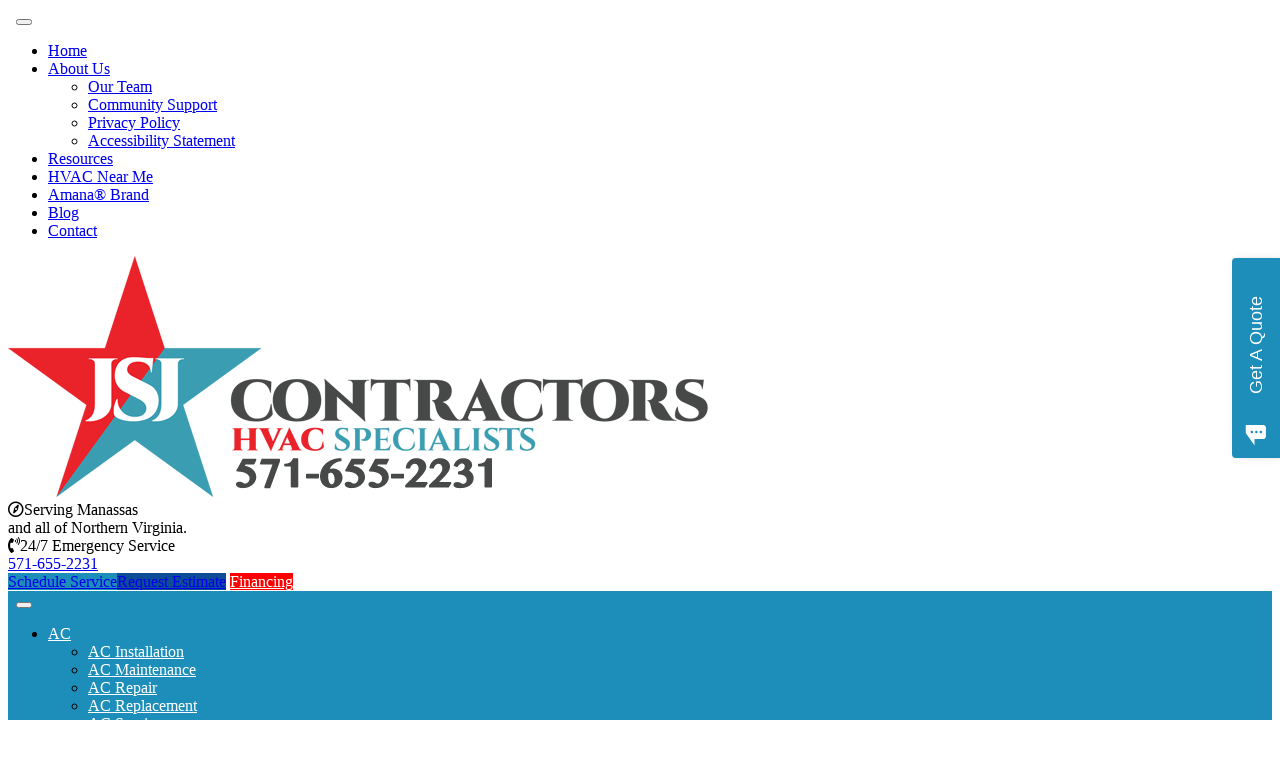

--- FILE ---
content_type: text/html; charset=UTF-8
request_url: https://www.jsj-inc.com/amana-brand-ranks-1-in-central-air-conditioning-brands-by-top-ten-reviewstm/
body_size: 21151
content:
<!DOCTYPE html>
<html lang="en-US">
<head>
<meta charset="UTF-8">
<meta name="viewport" content="width=device-width, initial-scale=1">
<link rel="profile" href="https://gmpg.org/xfn/11">

<meta name='robots' content='index, follow, max-image-preview:large, max-snippet:-1, max-video-preview:-1' />
	<style>img:is([sizes="auto" i], [sizes^="auto," i]) { contain-intrinsic-size: 3000px 1500px }</style>
	
	<!-- This site is optimized with the Yoast SEO plugin v26.7 - https://yoast.com/wordpress/plugins/seo/ -->
	<title>Amana brand Ranks #1 in Central Air Conditioning Brands by Top Ten ReviewsTM | JSJ Contractors HVAC Specialists</title>
	<meta name="description" content="Amana brand Ranks #1 in Central Air Conditioning Brands by Top Ten ReviewsTM | JSJ Contractors HVAC Specialists" />
	<link rel="canonical" href="https://www.jsj-inc.com/amana-brand-ranks-1-in-central-air-conditioning-brands-by-top-ten-reviewstm/" />
	<meta property="og:locale" content="en_US" />
	<meta property="og:type" content="article" />
	<meta property="og:title" content="Amana brand Ranks #1 in Central Air Conditioning Brands by Top Ten ReviewsTM | JSJ Contractors HVAC Specialists" />
	<meta property="og:description" content="Amana brand Ranks #1 in Central Air Conditioning Brands by Top Ten ReviewsTM | JSJ Contractors HVAC Specialists" />
	<meta property="og:url" content="https://www.jsj-inc.com/amana-brand-ranks-1-in-central-air-conditioning-brands-by-top-ten-reviewstm/" />
	<meta property="og:site_name" content="JSJ Contractors HVAC Specialists" />
	<meta property="article:published_time" content="2018-10-06T18:55:14+00:00" />
	<meta property="article:modified_time" content="2018-10-09T23:51:42+00:00" />
	<meta property="og:image" content="https://www.jsj-inc.com/wp-content/uploads/2018/10/amn-h-ac-abc-rgb.jpg" />
	<meta property="og:image:width" content="800" />
	<meta property="og:image:height" content="385" />
	<meta property="og:image:type" content="image/jpeg" />
	<meta name="author" content="Currie Heating and Cooling" />
	<meta name="twitter:card" content="summary_large_image" />
	<meta name="twitter:label1" content="Written by" />
	<meta name="twitter:data1" content="Currie Heating and Cooling" />
	<script type="application/ld+json" class="yoast-schema-graph">{"@context":"https://schema.org","@graph":[{"@type":"Article","@id":"https://www.jsj-inc.com/amana-brand-ranks-1-in-central-air-conditioning-brands-by-top-ten-reviewstm/#article","isPartOf":{"@id":"https://www.jsj-inc.com/amana-brand-ranks-1-in-central-air-conditioning-brands-by-top-ten-reviewstm/"},"author":{"name":"Currie Heating and Cooling","@id":"https://www.jsj-inc.com/#/schema/person/6e2243e644aefa62253bd13f3aa3999e"},"headline":"Amana brand Ranks #1 in Central Air Conditioning Brands by Top Ten ReviewsTM","datePublished":"2018-10-06T18:55:14+00:00","dateModified":"2018-10-09T23:51:42+00:00","mainEntityOfPage":{"@id":"https://www.jsj-inc.com/amana-brand-ranks-1-in-central-air-conditioning-brands-by-top-ten-reviewstm/"},"wordCount":12,"publisher":{"@id":"https://www.jsj-inc.com/#organization"},"image":{"@id":"https://www.jsj-inc.com/amana-brand-ranks-1-in-central-air-conditioning-brands-by-top-ten-reviewstm/#primaryimage"},"thumbnailUrl":"https://www.jsj-inc.com/wp-content/uploads/2018/10/amn-h-ac-abc-rgb.jpg","articleSection":["Blog"],"inLanguage":"en-US"},{"@type":"WebPage","@id":"https://www.jsj-inc.com/amana-brand-ranks-1-in-central-air-conditioning-brands-by-top-ten-reviewstm/","url":"https://www.jsj-inc.com/amana-brand-ranks-1-in-central-air-conditioning-brands-by-top-ten-reviewstm/","name":"Amana brand Ranks #1 in Central Air Conditioning Brands by Top Ten ReviewsTM | JSJ Contractors HVAC Specialists","isPartOf":{"@id":"https://www.jsj-inc.com/#website"},"primaryImageOfPage":{"@id":"https://www.jsj-inc.com/amana-brand-ranks-1-in-central-air-conditioning-brands-by-top-ten-reviewstm/#primaryimage"},"image":{"@id":"https://www.jsj-inc.com/amana-brand-ranks-1-in-central-air-conditioning-brands-by-top-ten-reviewstm/#primaryimage"},"thumbnailUrl":"https://www.jsj-inc.com/wp-content/uploads/2018/10/amn-h-ac-abc-rgb.jpg","datePublished":"2018-10-06T18:55:14+00:00","dateModified":"2018-10-09T23:51:42+00:00","description":"Amana brand Ranks #1 in Central Air Conditioning Brands by Top Ten ReviewsTM | JSJ Contractors HVAC Specialists","breadcrumb":{"@id":"https://www.jsj-inc.com/amana-brand-ranks-1-in-central-air-conditioning-brands-by-top-ten-reviewstm/#breadcrumb"},"inLanguage":"en-US","potentialAction":[{"@type":"ReadAction","target":["https://www.jsj-inc.com/amana-brand-ranks-1-in-central-air-conditioning-brands-by-top-ten-reviewstm/"]}]},{"@type":"ImageObject","inLanguage":"en-US","@id":"https://www.jsj-inc.com/amana-brand-ranks-1-in-central-air-conditioning-brands-by-top-ten-reviewstm/#primaryimage","url":"https://www.jsj-inc.com/wp-content/uploads/2018/10/amn-h-ac-abc-rgb.jpg","contentUrl":"https://www.jsj-inc.com/wp-content/uploads/2018/10/amn-h-ac-abc-rgb.jpg","width":800,"height":385,"caption":"amn h ac abc rgb"},{"@type":"BreadcrumbList","@id":"https://www.jsj-inc.com/amana-brand-ranks-1-in-central-air-conditioning-brands-by-top-ten-reviewstm/#breadcrumb","itemListElement":[{"@type":"ListItem","position":1,"name":"Home","item":"https://www.jsj-inc.com/"},{"@type":"ListItem","position":2,"name":"Amana brand Ranks #1 in Central Air Conditioning Brands by Top Ten ReviewsTM"}]},{"@type":"WebSite","@id":"https://www.jsj-inc.com/#website","url":"https://www.jsj-inc.com/","name":"JSJ Contractors HVAC Specialists","description":"Heating and AC, Service, Repair, Installation and Ecommerce","publisher":{"@id":"https://www.jsj-inc.com/#organization"},"potentialAction":[{"@type":"SearchAction","target":{"@type":"EntryPoint","urlTemplate":"https://www.jsj-inc.com/?s={search_term_string}"},"query-input":{"@type":"PropertyValueSpecification","valueRequired":true,"valueName":"search_term_string"}}],"inLanguage":"en-US"},{"@type":"Organization","@id":"https://www.jsj-inc.com/#organization","name":"JSJ Contractors HVAC Specialists","url":"https://www.jsj-inc.com/","logo":{"@type":"ImageObject","inLanguage":"en-US","@id":"https://www.jsj-inc.com/#/schema/logo/image/","url":"https://www.jsj-inc.com/wp-content/uploads/2021/03/cropped-jsjmin-logo.png","contentUrl":"https://www.jsj-inc.com/wp-content/uploads/2021/03/cropped-jsjmin-logo.png","width":700,"height":241,"caption":"JSJ Contractors HVAC Specialists"},"image":{"@id":"https://www.jsj-inc.com/#/schema/logo/image/"}},{"@type":"Person","@id":"https://www.jsj-inc.com/#/schema/person/6e2243e644aefa62253bd13f3aa3999e","name":"Currie Heating and Cooling","image":{"@type":"ImageObject","inLanguage":"en-US","@id":"https://www.jsj-inc.com/#/schema/person/image/","url":"https://secure.gravatar.com/avatar/2fb2757a041cff42526bd84f4c1ffd89882e42c9c72cde41bef80f526f9a7d26?s=96&d=mm&r=g","contentUrl":"https://secure.gravatar.com/avatar/2fb2757a041cff42526bd84f4c1ffd89882e42c9c72cde41bef80f526f9a7d26?s=96&d=mm&r=g","caption":"Currie Heating and Cooling"}}]}</script>
	<!-- / Yoast SEO plugin. -->


<link rel='dns-prefetch' href='//ajax.aspnetcdn.com' />
<link rel='dns-prefetch' href='//fonts.googleapis.com' />
<link rel='dns-prefetch' href='//use.fontawesome.com' />
<link rel="alternate" type="application/rss+xml" title="JSJ Contractors HVAC Specialists &raquo; Feed" href="https://www.jsj-inc.com/feed/" />
<link rel="alternate" type="application/rss+xml" title="JSJ Contractors HVAC Specialists &raquo; Comments Feed" href="https://www.jsj-inc.com/comments/feed/" />
<link rel="alternate" type="application/rss+xml" title="JSJ Contractors HVAC Specialists &raquo; Amana brand Ranks #1 in Central Air Conditioning Brands by Top Ten ReviewsTM Comments Feed" href="https://www.jsj-inc.com/amana-brand-ranks-1-in-central-air-conditioning-brands-by-top-ten-reviewstm/feed/" />
<script type="text/javascript">
/* <![CDATA[ */
window._wpemojiSettings = {"baseUrl":"https:\/\/s.w.org\/images\/core\/emoji\/16.0.1\/72x72\/","ext":".png","svgUrl":"https:\/\/s.w.org\/images\/core\/emoji\/16.0.1\/svg\/","svgExt":".svg","source":{"wpemoji":"https:\/\/www.jsj-inc.com\/wp-includes\/js\/wp-emoji.js?ver=6.8.3","twemoji":"https:\/\/www.jsj-inc.com\/wp-includes\/js\/twemoji.js?ver=6.8.3"}};
/**
 * @output wp-includes/js/wp-emoji-loader.js
 */

/**
 * Emoji Settings as exported in PHP via _print_emoji_detection_script().
 * @typedef WPEmojiSettings
 * @type {object}
 * @property {?object} source
 * @property {?string} source.concatemoji
 * @property {?string} source.twemoji
 * @property {?string} source.wpemoji
 * @property {?boolean} DOMReady
 * @property {?Function} readyCallback
 */

/**
 * Support tests.
 * @typedef SupportTests
 * @type {object}
 * @property {?boolean} flag
 * @property {?boolean} emoji
 */

/**
 * IIFE to detect emoji support and load Twemoji if needed.
 *
 * @param {Window} window
 * @param {Document} document
 * @param {WPEmojiSettings} settings
 */
( function wpEmojiLoader( window, document, settings ) {
	if ( typeof Promise === 'undefined' ) {
		return;
	}

	var sessionStorageKey = 'wpEmojiSettingsSupports';
	var tests = [ 'flag', 'emoji' ];

	/**
	 * Checks whether the browser supports offloading to a Worker.
	 *
	 * @since 6.3.0
	 *
	 * @private
	 *
	 * @returns {boolean}
	 */
	function supportsWorkerOffloading() {
		return (
			typeof Worker !== 'undefined' &&
			typeof OffscreenCanvas !== 'undefined' &&
			typeof URL !== 'undefined' &&
			URL.createObjectURL &&
			typeof Blob !== 'undefined'
		);
	}

	/**
	 * @typedef SessionSupportTests
	 * @type {object}
	 * @property {number} timestamp
	 * @property {SupportTests} supportTests
	 */

	/**
	 * Get support tests from session.
	 *
	 * @since 6.3.0
	 *
	 * @private
	 *
	 * @returns {?SupportTests} Support tests, or null if not set or older than 1 week.
	 */
	function getSessionSupportTests() {
		try {
			/** @type {SessionSupportTests} */
			var item = JSON.parse(
				sessionStorage.getItem( sessionStorageKey )
			);
			if (
				typeof item === 'object' &&
				typeof item.timestamp === 'number' &&
				new Date().valueOf() < item.timestamp + 604800 && // Note: Number is a week in seconds.
				typeof item.supportTests === 'object'
			) {
				return item.supportTests;
			}
		} catch ( e ) {}
		return null;
	}

	/**
	 * Persist the supports in session storage.
	 *
	 * @since 6.3.0
	 *
	 * @private
	 *
	 * @param {SupportTests} supportTests Support tests.
	 */
	function setSessionSupportTests( supportTests ) {
		try {
			/** @type {SessionSupportTests} */
			var item = {
				supportTests: supportTests,
				timestamp: new Date().valueOf()
			};

			sessionStorage.setItem(
				sessionStorageKey,
				JSON.stringify( item )
			);
		} catch ( e ) {}
	}

	/**
	 * Checks if two sets of Emoji characters render the same visually.
	 *
	 * This is used to determine if the browser is rendering an emoji with multiple data points
	 * correctly. set1 is the emoji in the correct form, using a zero-width joiner. set2 is the emoji
	 * in the incorrect form, using a zero-width space. If the two sets render the same, then the browser
	 * does not support the emoji correctly.
	 *
	 * This function may be serialized to run in a Worker. Therefore, it cannot refer to variables from the containing
	 * scope. Everything must be passed by parameters.
	 *
	 * @since 4.9.0
	 *
	 * @private
	 *
	 * @param {CanvasRenderingContext2D} context 2D Context.
	 * @param {string} set1 Set of Emoji to test.
	 * @param {string} set2 Set of Emoji to test.
	 *
	 * @return {boolean} True if the two sets render the same.
	 */
	function emojiSetsRenderIdentically( context, set1, set2 ) {
		// Cleanup from previous test.
		context.clearRect( 0, 0, context.canvas.width, context.canvas.height );
		context.fillText( set1, 0, 0 );
		var rendered1 = new Uint32Array(
			context.getImageData(
				0,
				0,
				context.canvas.width,
				context.canvas.height
			).data
		);

		// Cleanup from previous test.
		context.clearRect( 0, 0, context.canvas.width, context.canvas.height );
		context.fillText( set2, 0, 0 );
		var rendered2 = new Uint32Array(
			context.getImageData(
				0,
				0,
				context.canvas.width,
				context.canvas.height
			).data
		);

		return rendered1.every( function ( rendered2Data, index ) {
			return rendered2Data === rendered2[ index ];
		} );
	}

	/**
	 * Checks if the center point of a single emoji is empty.
	 *
	 * This is used to determine if the browser is rendering an emoji with a single data point
	 * correctly. The center point of an incorrectly rendered emoji will be empty. A correctly
	 * rendered emoji will have a non-zero value at the center point.
	 *
	 * This function may be serialized to run in a Worker. Therefore, it cannot refer to variables from the containing
	 * scope. Everything must be passed by parameters.
	 *
	 * @since 6.8.2
	 *
	 * @private
	 *
	 * @param {CanvasRenderingContext2D} context 2D Context.
	 * @param {string} emoji Emoji to test.
	 *
	 * @return {boolean} True if the center point is empty.
	 */
	function emojiRendersEmptyCenterPoint( context, emoji ) {
		// Cleanup from previous test.
		context.clearRect( 0, 0, context.canvas.width, context.canvas.height );
		context.fillText( emoji, 0, 0 );

		// Test if the center point (16, 16) is empty (0,0,0,0).
		var centerPoint = context.getImageData(16, 16, 1, 1);
		for ( var i = 0; i < centerPoint.data.length; i++ ) {
			if ( centerPoint.data[ i ] !== 0 ) {
				// Stop checking the moment it's known not to be empty.
				return false;
			}
		}

		return true;
	}

	/**
	 * Determines if the browser properly renders Emoji that Twemoji can supplement.
	 *
	 * This function may be serialized to run in a Worker. Therefore, it cannot refer to variables from the containing
	 * scope. Everything must be passed by parameters.
	 *
	 * @since 4.2.0
	 *
	 * @private
	 *
	 * @param {CanvasRenderingContext2D} context 2D Context.
	 * @param {string} type Whether to test for support of "flag" or "emoji".
	 * @param {Function} emojiSetsRenderIdentically Reference to emojiSetsRenderIdentically function, needed due to minification.
	 * @param {Function} emojiRendersEmptyCenterPoint Reference to emojiRendersEmptyCenterPoint function, needed due to minification.
	 *
	 * @return {boolean} True if the browser can render emoji, false if it cannot.
	 */
	function browserSupportsEmoji( context, type, emojiSetsRenderIdentically, emojiRendersEmptyCenterPoint ) {
		var isIdentical;

		switch ( type ) {
			case 'flag':
				/*
				 * Test for Transgender flag compatibility. Added in Unicode 13.
				 *
				 * To test for support, we try to render it, and compare the rendering to how it would look if
				 * the browser doesn't render it correctly (white flag emoji + transgender symbol).
				 */
				isIdentical = emojiSetsRenderIdentically(
					context,
					'\uD83C\uDFF3\uFE0F\u200D\u26A7\uFE0F', // as a zero-width joiner sequence
					'\uD83C\uDFF3\uFE0F\u200B\u26A7\uFE0F' // separated by a zero-width space
				);

				if ( isIdentical ) {
					return false;
				}

				/*
				 * Test for Sark flag compatibility. This is the least supported of the letter locale flags,
				 * so gives us an easy test for full support.
				 *
				 * To test for support, we try to render it, and compare the rendering to how it would look if
				 * the browser doesn't render it correctly ([C] + [Q]).
				 */
				isIdentical = emojiSetsRenderIdentically(
					context,
					'\uD83C\uDDE8\uD83C\uDDF6', // as the sequence of two code points
					'\uD83C\uDDE8\u200B\uD83C\uDDF6' // as the two code points separated by a zero-width space
				);

				if ( isIdentical ) {
					return false;
				}

				/*
				 * Test for English flag compatibility. England is a country in the United Kingdom, it
				 * does not have a two letter locale code but rather a five letter sub-division code.
				 *
				 * To test for support, we try to render it, and compare the rendering to how it would look if
				 * the browser doesn't render it correctly (black flag emoji + [G] + [B] + [E] + [N] + [G]).
				 */
				isIdentical = emojiSetsRenderIdentically(
					context,
					// as the flag sequence
					'\uD83C\uDFF4\uDB40\uDC67\uDB40\uDC62\uDB40\uDC65\uDB40\uDC6E\uDB40\uDC67\uDB40\uDC7F',
					// with each code point separated by a zero-width space
					'\uD83C\uDFF4\u200B\uDB40\uDC67\u200B\uDB40\uDC62\u200B\uDB40\uDC65\u200B\uDB40\uDC6E\u200B\uDB40\uDC67\u200B\uDB40\uDC7F'
				);

				return ! isIdentical;
			case 'emoji':
				/*
				 * Does Emoji 16.0 cause the browser to go splat?
				 *
				 * To test for Emoji 16.0 support, try to render a new emoji: Splatter.
				 *
				 * The splatter emoji is a single code point emoji. Testing for browser support
				 * required testing the center point of the emoji to see if it is empty.
				 *
				 * 0xD83E 0xDEDF (\uD83E\uDEDF) == 🫟 Splatter.
				 *
				 * When updating this test, please ensure that the emoji is either a single code point
				 * or switch to using the emojiSetsRenderIdentically function and testing with a zero-width
				 * joiner vs a zero-width space.
				 */
				var notSupported = emojiRendersEmptyCenterPoint( context, '\uD83E\uDEDF' );
				return ! notSupported;
		}

		return false;
	}

	/**
	 * Checks emoji support tests.
	 *
	 * This function may be serialized to run in a Worker. Therefore, it cannot refer to variables from the containing
	 * scope. Everything must be passed by parameters.
	 *
	 * @since 6.3.0
	 *
	 * @private
	 *
	 * @param {string[]} tests Tests.
	 * @param {Function} browserSupportsEmoji Reference to browserSupportsEmoji function, needed due to minification.
	 * @param {Function} emojiSetsRenderIdentically Reference to emojiSetsRenderIdentically function, needed due to minification.
	 * @param {Function} emojiRendersEmptyCenterPoint Reference to emojiRendersEmptyCenterPoint function, needed due to minification.
	 *
	 * @return {SupportTests} Support tests.
	 */
	function testEmojiSupports( tests, browserSupportsEmoji, emojiSetsRenderIdentically, emojiRendersEmptyCenterPoint ) {
		var canvas;
		if (
			typeof WorkerGlobalScope !== 'undefined' &&
			self instanceof WorkerGlobalScope
		) {
			canvas = new OffscreenCanvas( 300, 150 ); // Dimensions are default for HTMLCanvasElement.
		} else {
			canvas = document.createElement( 'canvas' );
		}

		var context = canvas.getContext( '2d', { willReadFrequently: true } );

		/*
		 * Chrome on OS X added native emoji rendering in M41. Unfortunately,
		 * it doesn't work when the font is bolder than 500 weight. So, we
		 * check for bold rendering support to avoid invisible emoji in Chrome.
		 */
		context.textBaseline = 'top';
		context.font = '600 32px Arial';

		var supports = {};
		tests.forEach( function ( test ) {
			supports[ test ] = browserSupportsEmoji( context, test, emojiSetsRenderIdentically, emojiRendersEmptyCenterPoint );
		} );
		return supports;
	}

	/**
	 * Adds a script to the head of the document.
	 *
	 * @ignore
	 *
	 * @since 4.2.0
	 *
	 * @param {string} src The url where the script is located.
	 *
	 * @return {void}
	 */
	function addScript( src ) {
		var script = document.createElement( 'script' );
		script.src = src;
		script.defer = true;
		document.head.appendChild( script );
	}

	settings.supports = {
		everything: true,
		everythingExceptFlag: true
	};

	// Create a promise for DOMContentLoaded since the worker logic may finish after the event has fired.
	var domReadyPromise = new Promise( function ( resolve ) {
		document.addEventListener( 'DOMContentLoaded', resolve, {
			once: true
		} );
	} );

	// Obtain the emoji support from the browser, asynchronously when possible.
	new Promise( function ( resolve ) {
		var supportTests = getSessionSupportTests();
		if ( supportTests ) {
			resolve( supportTests );
			return;
		}

		if ( supportsWorkerOffloading() ) {
			try {
				// Note that the functions are being passed as arguments due to minification.
				var workerScript =
					'postMessage(' +
					testEmojiSupports.toString() +
					'(' +
					[
						JSON.stringify( tests ),
						browserSupportsEmoji.toString(),
						emojiSetsRenderIdentically.toString(),
						emojiRendersEmptyCenterPoint.toString()
					].join( ',' ) +
					'));';
				var blob = new Blob( [ workerScript ], {
					type: 'text/javascript'
				} );
				var worker = new Worker( URL.createObjectURL( blob ), { name: 'wpTestEmojiSupports' } );
				worker.onmessage = function ( event ) {
					supportTests = event.data;
					setSessionSupportTests( supportTests );
					worker.terminate();
					resolve( supportTests );
				};
				return;
			} catch ( e ) {}
		}

		supportTests = testEmojiSupports( tests, browserSupportsEmoji, emojiSetsRenderIdentically, emojiRendersEmptyCenterPoint );
		setSessionSupportTests( supportTests );
		resolve( supportTests );
	} )
		// Once the browser emoji support has been obtained from the session, finalize the settings.
		.then( function ( supportTests ) {
			/*
			 * Tests the browser support for flag emojis and other emojis, and adjusts the
			 * support settings accordingly.
			 */
			for ( var test in supportTests ) {
				settings.supports[ test ] = supportTests[ test ];

				settings.supports.everything =
					settings.supports.everything && settings.supports[ test ];

				if ( 'flag' !== test ) {
					settings.supports.everythingExceptFlag =
						settings.supports.everythingExceptFlag &&
						settings.supports[ test ];
				}
			}

			settings.supports.everythingExceptFlag =
				settings.supports.everythingExceptFlag &&
				! settings.supports.flag;

			// Sets DOMReady to false and assigns a ready function to settings.
			settings.DOMReady = false;
			settings.readyCallback = function () {
				settings.DOMReady = true;
			};
		} )
		.then( function () {
			return domReadyPromise;
		} )
		.then( function () {
			// When the browser can not render everything we need to load a polyfill.
			if ( ! settings.supports.everything ) {
				settings.readyCallback();

				var src = settings.source || {};

				if ( src.concatemoji ) {
					addScript( src.concatemoji );
				} else if ( src.wpemoji && src.twemoji ) {
					addScript( src.twemoji );
					addScript( src.wpemoji );
				}
			}
		} );
} )( window, document, window._wpemojiSettings );

/* ]]> */
</script>
<style id='wp-emoji-styles-inline-css' type='text/css'>

	img.wp-smiley, img.emoji {
		display: inline !important;
		border: none !important;
		box-shadow: none !important;
		height: 1em !important;
		width: 1em !important;
		margin: 0 0.07em !important;
		vertical-align: -0.1em !important;
		background: none !important;
		padding: 0 !important;
	}
</style>
<link rel='stylesheet' id='wp-block-library-css' href='https://www.jsj-inc.com/wp-includes/css/dist/block-library/style.css?ver=6.8.3' type='text/css' media='all' />
<style id='classic-theme-styles-inline-css' type='text/css'>
/**
 * These rules are needed for backwards compatibility.
 * They should match the button element rules in the base theme.json file.
 */
.wp-block-button__link {
	color: #ffffff;
	background-color: #32373c;
	border-radius: 9999px; /* 100% causes an oval, but any explicit but really high value retains the pill shape. */

	/* This needs a low specificity so it won't override the rules from the button element if defined in theme.json. */
	box-shadow: none;
	text-decoration: none;

	/* The extra 2px are added to size solids the same as the outline versions.*/
	padding: calc(0.667em + 2px) calc(1.333em + 2px);

	font-size: 1.125em;
}

.wp-block-file__button {
	background: #32373c;
	color: #ffffff;
	text-decoration: none;
}

</style>
<style id='global-styles-inline-css' type='text/css'>
:root{--wp--preset--aspect-ratio--square: 1;--wp--preset--aspect-ratio--4-3: 4/3;--wp--preset--aspect-ratio--3-4: 3/4;--wp--preset--aspect-ratio--3-2: 3/2;--wp--preset--aspect-ratio--2-3: 2/3;--wp--preset--aspect-ratio--16-9: 16/9;--wp--preset--aspect-ratio--9-16: 9/16;--wp--preset--color--black: #000000;--wp--preset--color--cyan-bluish-gray: #abb8c3;--wp--preset--color--white: #ffffff;--wp--preset--color--pale-pink: #f78da7;--wp--preset--color--vivid-red: #cf2e2e;--wp--preset--color--luminous-vivid-orange: #ff6900;--wp--preset--color--luminous-vivid-amber: #fcb900;--wp--preset--color--light-green-cyan: #7bdcb5;--wp--preset--color--vivid-green-cyan: #00d084;--wp--preset--color--pale-cyan-blue: #8ed1fc;--wp--preset--color--vivid-cyan-blue: #0693e3;--wp--preset--color--vivid-purple: #9b51e0;--wp--preset--gradient--vivid-cyan-blue-to-vivid-purple: linear-gradient(135deg,rgba(6,147,227,1) 0%,rgb(155,81,224) 100%);--wp--preset--gradient--light-green-cyan-to-vivid-green-cyan: linear-gradient(135deg,rgb(122,220,180) 0%,rgb(0,208,130) 100%);--wp--preset--gradient--luminous-vivid-amber-to-luminous-vivid-orange: linear-gradient(135deg,rgba(252,185,0,1) 0%,rgba(255,105,0,1) 100%);--wp--preset--gradient--luminous-vivid-orange-to-vivid-red: linear-gradient(135deg,rgba(255,105,0,1) 0%,rgb(207,46,46) 100%);--wp--preset--gradient--very-light-gray-to-cyan-bluish-gray: linear-gradient(135deg,rgb(238,238,238) 0%,rgb(169,184,195) 100%);--wp--preset--gradient--cool-to-warm-spectrum: linear-gradient(135deg,rgb(74,234,220) 0%,rgb(151,120,209) 20%,rgb(207,42,186) 40%,rgb(238,44,130) 60%,rgb(251,105,98) 80%,rgb(254,248,76) 100%);--wp--preset--gradient--blush-light-purple: linear-gradient(135deg,rgb(255,206,236) 0%,rgb(152,150,240) 100%);--wp--preset--gradient--blush-bordeaux: linear-gradient(135deg,rgb(254,205,165) 0%,rgb(254,45,45) 50%,rgb(107,0,62) 100%);--wp--preset--gradient--luminous-dusk: linear-gradient(135deg,rgb(255,203,112) 0%,rgb(199,81,192) 50%,rgb(65,88,208) 100%);--wp--preset--gradient--pale-ocean: linear-gradient(135deg,rgb(255,245,203) 0%,rgb(182,227,212) 50%,rgb(51,167,181) 100%);--wp--preset--gradient--electric-grass: linear-gradient(135deg,rgb(202,248,128) 0%,rgb(113,206,126) 100%);--wp--preset--gradient--midnight: linear-gradient(135deg,rgb(2,3,129) 0%,rgb(40,116,252) 100%);--wp--preset--font-size--small: 13px;--wp--preset--font-size--medium: 20px;--wp--preset--font-size--large: 36px;--wp--preset--font-size--x-large: 42px;--wp--preset--spacing--20: 0.44rem;--wp--preset--spacing--30: 0.67rem;--wp--preset--spacing--40: 1rem;--wp--preset--spacing--50: 1.5rem;--wp--preset--spacing--60: 2.25rem;--wp--preset--spacing--70: 3.38rem;--wp--preset--spacing--80: 5.06rem;--wp--preset--shadow--natural: 6px 6px 9px rgba(0, 0, 0, 0.2);--wp--preset--shadow--deep: 12px 12px 50px rgba(0, 0, 0, 0.4);--wp--preset--shadow--sharp: 6px 6px 0px rgba(0, 0, 0, 0.2);--wp--preset--shadow--outlined: 6px 6px 0px -3px rgba(255, 255, 255, 1), 6px 6px rgba(0, 0, 0, 1);--wp--preset--shadow--crisp: 6px 6px 0px rgba(0, 0, 0, 1);}:where(.is-layout-flex){gap: 0.5em;}:where(.is-layout-grid){gap: 0.5em;}body .is-layout-flex{display: flex;}.is-layout-flex{flex-wrap: wrap;align-items: center;}.is-layout-flex > :is(*, div){margin: 0;}body .is-layout-grid{display: grid;}.is-layout-grid > :is(*, div){margin: 0;}:where(.wp-block-columns.is-layout-flex){gap: 2em;}:where(.wp-block-columns.is-layout-grid){gap: 2em;}:where(.wp-block-post-template.is-layout-flex){gap: 1.25em;}:where(.wp-block-post-template.is-layout-grid){gap: 1.25em;}.has-black-color{color: var(--wp--preset--color--black) !important;}.has-cyan-bluish-gray-color{color: var(--wp--preset--color--cyan-bluish-gray) !important;}.has-white-color{color: var(--wp--preset--color--white) !important;}.has-pale-pink-color{color: var(--wp--preset--color--pale-pink) !important;}.has-vivid-red-color{color: var(--wp--preset--color--vivid-red) !important;}.has-luminous-vivid-orange-color{color: var(--wp--preset--color--luminous-vivid-orange) !important;}.has-luminous-vivid-amber-color{color: var(--wp--preset--color--luminous-vivid-amber) !important;}.has-light-green-cyan-color{color: var(--wp--preset--color--light-green-cyan) !important;}.has-vivid-green-cyan-color{color: var(--wp--preset--color--vivid-green-cyan) !important;}.has-pale-cyan-blue-color{color: var(--wp--preset--color--pale-cyan-blue) !important;}.has-vivid-cyan-blue-color{color: var(--wp--preset--color--vivid-cyan-blue) !important;}.has-vivid-purple-color{color: var(--wp--preset--color--vivid-purple) !important;}.has-black-background-color{background-color: var(--wp--preset--color--black) !important;}.has-cyan-bluish-gray-background-color{background-color: var(--wp--preset--color--cyan-bluish-gray) !important;}.has-white-background-color{background-color: var(--wp--preset--color--white) !important;}.has-pale-pink-background-color{background-color: var(--wp--preset--color--pale-pink) !important;}.has-vivid-red-background-color{background-color: var(--wp--preset--color--vivid-red) !important;}.has-luminous-vivid-orange-background-color{background-color: var(--wp--preset--color--luminous-vivid-orange) !important;}.has-luminous-vivid-amber-background-color{background-color: var(--wp--preset--color--luminous-vivid-amber) !important;}.has-light-green-cyan-background-color{background-color: var(--wp--preset--color--light-green-cyan) !important;}.has-vivid-green-cyan-background-color{background-color: var(--wp--preset--color--vivid-green-cyan) !important;}.has-pale-cyan-blue-background-color{background-color: var(--wp--preset--color--pale-cyan-blue) !important;}.has-vivid-cyan-blue-background-color{background-color: var(--wp--preset--color--vivid-cyan-blue) !important;}.has-vivid-purple-background-color{background-color: var(--wp--preset--color--vivid-purple) !important;}.has-black-border-color{border-color: var(--wp--preset--color--black) !important;}.has-cyan-bluish-gray-border-color{border-color: var(--wp--preset--color--cyan-bluish-gray) !important;}.has-white-border-color{border-color: var(--wp--preset--color--white) !important;}.has-pale-pink-border-color{border-color: var(--wp--preset--color--pale-pink) !important;}.has-vivid-red-border-color{border-color: var(--wp--preset--color--vivid-red) !important;}.has-luminous-vivid-orange-border-color{border-color: var(--wp--preset--color--luminous-vivid-orange) !important;}.has-luminous-vivid-amber-border-color{border-color: var(--wp--preset--color--luminous-vivid-amber) !important;}.has-light-green-cyan-border-color{border-color: var(--wp--preset--color--light-green-cyan) !important;}.has-vivid-green-cyan-border-color{border-color: var(--wp--preset--color--vivid-green-cyan) !important;}.has-pale-cyan-blue-border-color{border-color: var(--wp--preset--color--pale-cyan-blue) !important;}.has-vivid-cyan-blue-border-color{border-color: var(--wp--preset--color--vivid-cyan-blue) !important;}.has-vivid-purple-border-color{border-color: var(--wp--preset--color--vivid-purple) !important;}.has-vivid-cyan-blue-to-vivid-purple-gradient-background{background: var(--wp--preset--gradient--vivid-cyan-blue-to-vivid-purple) !important;}.has-light-green-cyan-to-vivid-green-cyan-gradient-background{background: var(--wp--preset--gradient--light-green-cyan-to-vivid-green-cyan) !important;}.has-luminous-vivid-amber-to-luminous-vivid-orange-gradient-background{background: var(--wp--preset--gradient--luminous-vivid-amber-to-luminous-vivid-orange) !important;}.has-luminous-vivid-orange-to-vivid-red-gradient-background{background: var(--wp--preset--gradient--luminous-vivid-orange-to-vivid-red) !important;}.has-very-light-gray-to-cyan-bluish-gray-gradient-background{background: var(--wp--preset--gradient--very-light-gray-to-cyan-bluish-gray) !important;}.has-cool-to-warm-spectrum-gradient-background{background: var(--wp--preset--gradient--cool-to-warm-spectrum) !important;}.has-blush-light-purple-gradient-background{background: var(--wp--preset--gradient--blush-light-purple) !important;}.has-blush-bordeaux-gradient-background{background: var(--wp--preset--gradient--blush-bordeaux) !important;}.has-luminous-dusk-gradient-background{background: var(--wp--preset--gradient--luminous-dusk) !important;}.has-pale-ocean-gradient-background{background: var(--wp--preset--gradient--pale-ocean) !important;}.has-electric-grass-gradient-background{background: var(--wp--preset--gradient--electric-grass) !important;}.has-midnight-gradient-background{background: var(--wp--preset--gradient--midnight) !important;}.has-small-font-size{font-size: var(--wp--preset--font-size--small) !important;}.has-medium-font-size{font-size: var(--wp--preset--font-size--medium) !important;}.has-large-font-size{font-size: var(--wp--preset--font-size--large) !important;}.has-x-large-font-size{font-size: var(--wp--preset--font-size--x-large) !important;}
:where(.wp-block-post-template.is-layout-flex){gap: 1.25em;}:where(.wp-block-post-template.is-layout-grid){gap: 1.25em;}
:where(.wp-block-columns.is-layout-flex){gap: 2em;}:where(.wp-block-columns.is-layout-grid){gap: 2em;}
:root :where(.wp-block-pullquote){font-size: 1.5em;line-height: 1.6;}
</style>
<link rel='stylesheet' id='hvac_troubleshooter_fonts-css' href='https://fonts.googleapis.com/css?family=Open+Sans%3A400%2C300%2C300italic%2C800italic%2C800%2C700italic%2C700%2C600italic%2C600%2C400italic%7CRoboto%3A400%2C300%2C400italic%2C500%2C500italic%2C700%2C700italic%2C900%2C900italic%7CMontserrat%3A400%2C700&#038;ver=1.0.0' type='text/css' media='all' />
<link rel='stylesheet' id='hvac_troubleshooter_css-css' href='https://www.jsj-inc.com/wp-content/plugins/hvac-troubleshooter-2/css/hvac-troubleshooter-plugin.css?ver=1.0.0' type='text/css' media='all' />
<link rel='stylesheet' id='hvac101-style-css' href='https://www.jsj-inc.com/wp-content/themes/hvac101/style.css?ver=6.8.3' type='text/css' media='all' />
<style id='hvac101-style-inline-css' type='text/css'>
.bg-primary-color{ background-color: #1d8db9; } .color-primary-color{ color: #1d8db9; } .hover-bg-primary-color:hover{ background-color: #1d8db9; } .bg-secondary-color{ background-color: #ed1b24; } .color-secondary-color{ color: #ed1b24; } .hover-bg-secondary-color:hover{ background-color: #ed1b24; } .bg-third-color{ background-color: #0d4d96; } .color-third-color{ color: #0d4d96; } .hover-bg-third-color:hover{ background-color: #0d4d96; } .top-bar{ background-color: #f3f3f3; } nav.main-menu{ background-color: #1d8db9 !important; } nav.main-menu .dropdown-menu { background: #1d8db9 !important; } .site-footer{ background-color: #f3f3f3; } .footer-bar{ background-color: #ed1b24; } .page-inner-heading{ background-color: #f3f3f3; } .widget-title.card-header{ background-color: #ffffff; } section.widget.card{ background-color: #ffffff; border: 1px solid #ffffff; } h3.section_heading{ color: #222222; } section.text-light h3.section_heading{ color: #ffffff; } article .entry-content h1, article .entry-content h2, article .entry-content h3, article .entry-content h4, article .entry-content h5, article .entry-content h6{ color: #000000; } .entry-title a{ color: #000000; text-decoration: none;} article .entry-content a{ color: #0d4d96; } article .entry-content a:hover{ color: #e51937; } article .entry-content p{ color: #222222; } .widget-title.card-header{ color: #222222; } nav.main-menu .menu-item a{ color: #ffffff !important; } .text_normal{ color: #222222; } .text_light{ color: #ffffff; } 
</style>
<link rel='stylesheet' id='hvac101-fa-style-css' href='//use.fontawesome.com/releases/v5.0.2/css/all.css?ver=1.0.0' type='text/css' media='all' />
<link rel='stylesheet' id='hvac101-owl-style-css' href='https://www.jsj-inc.com/wp-content/themes/hvac101/css/owl-carousel.css?ver=1.0.0' type='text/css' media='all' />
<link rel='stylesheet' id='hvac101-wow-style-css' href='https://www.jsj-inc.com/wp-content/themes/hvac101/css/animate.css?ver=1.0.0' type='text/css' media='all' />
<link rel='stylesheet' id='hvac101-child-style-css' href='https://www.jsj-inc.com/wp-content/themes/hvac101-child/style.css?ver=1.2.2' type='text/css' media='all' />
<style id='hvac101-child-style-inline-css' type='text/css'>
.footer-widget-wrapper .textwidget i {  color: #1d8db9 !important;  }a.social-links:hover { color: #1d8db9 !important; } ul#menu-main-menu li a:hover { color: #ed1b24 !important; } ul#menu-main-menu > li.active { background-color: #ed1b24 !important; } span.mini-cart-span a .badge { background-color: #1d8db9 !important; } span.mini-cart-span a { color: #ed1b24 !important; } button#place_order { background-color: #ed1b24 !important; }form.checkout.woocommerce-checkout h3 { background-color: #ed1b24 !important;     padding: 10px; color: #ffffff !important; }.section-home-page-newsletter input[type=submit]{ background-color: #1d8db9 !important;  padding: 10px 50px; color: #ffffff !important;     border: none; margin-left: -40px;} ul#menu-main-menu > li.active > a:hover{ color: #ffffff !important; }
</style>
<link rel='stylesheet' id='hvac101-bootstrap-css' href='https://www.jsj-inc.com/wp-content/themes/hvac101/css/bootstrap.min.css?ver=4.0.0' type='text/css' media='all' />
<script type="text/javascript" src="https://www.jsj-inc.com/wp-includes/js/jquery/jquery.js?ver=3.7.1" id="jquery-core-js"></script>
<script type="text/javascript" src="https://www.jsj-inc.com/wp-includes/js/jquery/jquery-migrate.js?ver=3.4.1" id="jquery-migrate-js"></script>
<script type="text/javascript" src="//ajax.aspnetcdn.com/ajax/jquery.validate/1.14.0/jquery.validate.js?ver=6.8.3" id="jquery_validator_script-js"></script>
<script type="text/javascript" src="https://www.jsj-inc.com/wp-content/plugins/hvac-troubleshooter-2/js/hvac-troubleshooter-plugin.js?ver=6.8.3" id="hvac_troubleshooter_script-js"></script>
<link rel="https://api.w.org/" href="https://www.jsj-inc.com/wp-json/" /><link rel="alternate" title="JSON" type="application/json" href="https://www.jsj-inc.com/wp-json/wp/v2/posts/13034" /><link rel="EditURI" type="application/rsd+xml" title="RSD" href="https://www.jsj-inc.com/xmlrpc.php?rsd" />
<meta name="generator" content="WordPress 6.8.3" />
<link rel='shortlink' href='https://www.jsj-inc.com/?p=13034' />
<link rel="alternate" title="oEmbed (JSON)" type="application/json+oembed" href="https://www.jsj-inc.com/wp-json/oembed/1.0/embed?url=https%3A%2F%2Fwww.jsj-inc.com%2Famana-brand-ranks-1-in-central-air-conditioning-brands-by-top-ten-reviewstm%2F" />
<link rel="alternate" title="oEmbed (XML)" type="text/xml+oembed" href="https://www.jsj-inc.com/wp-json/oembed/1.0/embed?url=https%3A%2F%2Fwww.jsj-inc.com%2Famana-brand-ranks-1-in-central-air-conditioning-brands-by-top-ten-reviewstm%2F&#038;format=xml" />
<!-- Google Tag Manager -->
<script>(function(w,d,s,l,i){w[l]=w[l]||[];w[l].push({'gtm.start':
new Date().getTime(),event:'gtm.js'});var f=d.getElementsByTagName(s)[0],
j=d.createElement(s),dl=l!='dataLayer'?'&l='+l:'';j.async=true;j.src=
'https://www.googletagmanager.com/gtm.js?id='+i+dl;f.parentNode.insertBefore(j,f);
})(window,document,'script','dataLayer','GTM-M9HHHTF');</script>
<!-- End Google Tag Manager --><!-- Stream WordPress user activity plugin v4.1.1 -->
<link rel="pingback" href="https://www.jsj-inc.com/xmlrpc.php"><meta name="generator" content="Elementor 3.34.1; features: e_font_icon_svg, additional_custom_breakpoints; settings: css_print_method-external, google_font-enabled, font_display-swap">
			<style>
				.e-con.e-parent:nth-of-type(n+4):not(.e-lazyloaded):not(.e-no-lazyload),
				.e-con.e-parent:nth-of-type(n+4):not(.e-lazyloaded):not(.e-no-lazyload) * {
					background-image: none !important;
				}
				@media screen and (max-height: 1024px) {
					.e-con.e-parent:nth-of-type(n+3):not(.e-lazyloaded):not(.e-no-lazyload),
					.e-con.e-parent:nth-of-type(n+3):not(.e-lazyloaded):not(.e-no-lazyload) * {
						background-image: none !important;
					}
				}
				@media screen and (max-height: 640px) {
					.e-con.e-parent:nth-of-type(n+2):not(.e-lazyloaded):not(.e-no-lazyload),
					.e-con.e-parent:nth-of-type(n+2):not(.e-lazyloaded):not(.e-no-lazyload) * {
						background-image: none !important;
					}
				}
			</style>
			<link rel="icon" href="https://www.jsj-inc.com/wp-content/uploads/2021/01/cropped-jslogo-1-32x32.png" sizes="32x32" />
<link rel="icon" href="https://www.jsj-inc.com/wp-content/uploads/2021/01/cropped-jslogo-1-192x192.png" sizes="192x192" />
<link rel="apple-touch-icon" href="https://www.jsj-inc.com/wp-content/uploads/2021/01/cropped-jslogo-1-180x180.png" />
<meta name="msapplication-TileImage" content="https://www.jsj-inc.com/wp-content/uploads/2021/01/cropped-jslogo-1-270x270.png" />
		<style type="text/css" id="wp-custom-css">
			.alignleft {
    display: inline;
    float: left;
    margin-right: 1.5em;
}


.alignright {
    display: inline;
    float: right;
    margin-left: 1.5em;
}

.aligncenter {
    clear: both;
    display: block;
    margin-left: auto;
    margin-right: auto;
}

#menu-item-14912{
	background: #ea222b;
}
.social-sharing.ss-social-sharing a {
	vertical-align: middle;
}

.social-sharing.ss-social-sharing {
    background: #ededed;
    padding-left: 10px;
}



.logged-in.admin-bar .fixed-top{
	margin-top: 32px;
}		</style>
		
	<!-- Global site tag (gtag.js) - Google Analytics -->
<!-- <script async src="https://www.googletagmanager.com/gtag/js?id=G-4VENMEMETM"></script>
<script>
  window.dataLayer = window.dataLayer || [];
  function gtag(){dataLayer.push(arguments);}
  gtag('js', new Date());

  gtag('config', 'G-4VENMEMETM');
</script> -->
	<!-- Global site tag (gtag.js) - Google Analytics -->
<!-- <script async src="https://www.googletagmanager.com/gtag/js?id=UA-199112489-1"></script>
<script>
  window.dataLayer = window.dataLayer || [];
  function gtag(){dataLayer.push(arguments);}
  gtag('js', new Date());

  gtag('config', 'UA-199112489-1');
</script> -->
	<!-- Google Tag Manager -->
<!-- <script>(function(w,d,s,l,i){w[l]=w[l]||[];w[l].push({'gtm.start':
new Date().getTime(),event:'gtm.js'});var f=d.getElementsByTagName(s)[0],
j=d.createElement(s),dl=l!='dataLayer'?'&l='+l:'';j.async=true;j.src=
'https://www.googletagmanager.com/gtm.js?id='+i+dl;f.parentNode.insertBefore(j,f);
})(window,document,'script','dataLayer','GTM-M9HHHTF');</script> -->
<!-- End Google Tag Manager -->
	
<script type="application/ld+json">
{
  "@context": "https://schema.org/",
  "@type": "WebSite",
  "name": "JSJ Contractors",
  "url": "https://www.jsj-inc.com/",
  "potentialAction": {
    "@type": "SearchAction",
    "target": "https://www.jsj-inc.com/search?q={search_term_string}",
    "query-input": "required name=search_term_string"
  }
}
</script>

<script type="application/ld+json">
{
  "@context": "https://schema.org",
  "@type": "Organization",
  "name": "JSJ Contractors",
  "url": "https://www.jsj-inc.com/",
  "logo": "https://www.jsj-inc.com/wp-content/uploads/2021/03/cropped-

jsjmin-logo.png"
}
</script>

<script type="application/ld+json">
{
  "@context": "https://schema.org",
  "@type": "LocalBusiness",
  "name": "JSJ Contractors",
  "image": "https://www.jsj-inc.com/wp-

content/uploads/2021/03/cropped-jsjmin-logo.png",
  "@id": "",
  "url": "https://www.jsj-inc.com/",
  "telephone": "703 901-9233",
  "priceRange": "$$",
  "address": {
    "@type": "PostalAddress",
    "streetAddress": "9280 Bayberry Avenue",
    "addressLocality": "Manassas",
    "addressRegion": "VA",
    "postalCode": "20110",
    "addressCountry": "US"
  },
  "geo": {
    "@type": "GeoCoordinates",
    "latitude": 38.7794316,
    "longitude": -77.4729533
  },
  "openingHoursSpecification": {
    "@type": "OpeningHoursSpecification",
    "dayOfWeek": [
      "Monday",
      "Tuesday",
      "Wednesday",
      "Thursday",
      "Friday",
      "Saturday",
      "Sunday"
    ],
    "opens": "00:00",
    "closes": "23:59"
  } 
}
</script>	
	<script type="application/ld+json">
{
"@context": "http://schema.org",
"@type": "SiteNavigationElement",
"name": [
"AC",
"Heating",
"Heat Pump",
"Ductless",
"IAQ",
"Water Heaters",
"Who We Serve",
"Other Services",
"Promotions",
"Maintenance",
"Shop"
],
"url": [
"https://www.jsj-inc.com/ac-services-manassas-va/",
"https://www.jsj-inc.com/heating-services-manassas-va/",
"https://www.jsj-inc.com/heat-pump-manassas-va/",
"https://www.jsj-inc.com/ductless-manassas-va/",
"https://www.jsj-inc.com/indoor-air-quality/",
"https://www.jsj-inc.com/water-heater-services-manassas-va/",
"https://www.jsj-inc.com/who-we-serve/",
"https://www.jsj-inc.com/other-services-manassas-va/",
"https://www.jsj-inc.com/offers-manassas-va/",
"https://www.jsj-inc.com/maintenance-plan-manassas-va/",
"https://www.jsj-inc.com/shop/"
]
}
</script>
</head>

<body class="wp-singular post-template-default single single-post postid-13034 single-format-standard wp-custom-logo wp-theme-hvac101 wp-child-theme-hvac101-child group-blog elementor-default elementor-kit-15011">
	<!-- Google Tag Manager (noscript) -->
<noscript><iframe src="https://www.googletagmanager.com/ns.html?id=GTM-M9HHHTF"
height="0" width="0" style="display:none;visibility:hidden"></iframe></noscript>
<!-- End Google Tag Manager (noscript) -->	<!-- Google Tag Manager (noscript) -->
<!-- <noscript><iframe src="https://www.googletagmanager.com/ns.html?id=GTM-M9HHHTF"
height="0" width="0" style="display:none;visibility:hidden"></iframe></noscript> -->
<!-- End Google Tag Manager (noscript) -->

<div id="page" class="site">

	<header id="masthead" class="site-header" role="banner">
		<div class="top-bar">
			<div class="container">
				<div class="row">
					
									</div>
			</div>
		</div>

		<div class="top-menu-wrapper">
			<nav class="navbar navbar-expand-lg navbar-light">
				<div class="container">
					<span>&nbsp;</span>					<button class="navbar-toggler navbar-toggler-right" type="button" data-toggle="collapse" data-target="#navbarTop" aria-controls="navbarTop" aria-expanded="false" aria-label="Toggle navigation">
					<span class="navbar-toggler-icon"></span>
					</button>
			   		<div class="collapse navbar-collapse" id="navbarTop">
		            <ul id="menu-top-menu" class="navbar-nav navbar-right ml-md-auto"><li id="menu-item-13588" class="menu-item menu-item-type-post_type menu-item-object-page menu-item-home menu-item-13588 nav-item"><a href="https://www.jsj-inc.com/"class="nav-link">Home</a></li>
<li id="menu-item-641" class="menu-item menu-item-type-post_type menu-item-object-page menu-item-has-children dropdown menu-item-641 nav-item"><a href="https://www.jsj-inc.com/about-us/" class="nav-link dropdown-toggle" id="navbarDropdownMenuLink" data-toggle="dropdown" aria-haspopup="true" aria-expanded="false">About Us</a>
<ul class="dropdown-menu">
	<li id="menu-item-644" class="menu-item menu-item-type-post_type menu-item-object-page menu-item-644 nav-item"><a class="dropdown-item" href="https://www.jsj-inc.com/our-team/"class="nav-link"> Our Team</a></li>
	<li id="menu-item-13491" class="menu-item menu-item-type-post_type menu-item-object-page menu-item-13491 nav-item"><a class="dropdown-item" href="https://www.jsj-inc.com/community-support-manassas-va/"class="nav-link"> Community Support</a></li>
	<li id="menu-item-14932" class="menu-item menu-item-type-post_type menu-item-object-page menu-item-14932 nav-item"><a class="dropdown-item" href="https://www.jsj-inc.com/about-us/privacy-policy/"class="nav-link"> Privacy Policy</a></li>
	<li id="menu-item-14933" class="menu-item menu-item-type-post_type menu-item-object-page menu-item-14933 nav-item"><a class="dropdown-item" href="https://www.jsj-inc.com/about-us/accessibility-statement/"class="nav-link"> Accessibility Statement</a></li>
</ul>
</li>
<li id="menu-item-648" class="menu-item menu-item-type-custom menu-item-object-custom menu-item-648 nav-item"><a href="#"class="nav-link">Resources</a></li>
<li id="menu-item-13746" class="menu-item menu-item-type-post_type menu-item-object-page menu-item-13746 nav-item"><a href="https://www.jsj-inc.com/hvac-near-me/"class="nav-link">HVAC Near Me</a></li>
<li id="menu-item-13043" class="menu-item menu-item-type-post_type menu-item-object-page menu-item-13043 nav-item"><a href="https://www.jsj-inc.com/we-stand-behind-the-amana-brand/"class="nav-link">Amana® Brand</a></li>
<li id="menu-item-13707" class="menu-item menu-item-type-taxonomy menu-item-object-category current-post-ancestor current-menu-parent current-post-parent menu-item-13707 nav-item"><a href="https://www.jsj-inc.com/blog/"class="nav-link">Blog</a></li>
<li id="menu-item-12709" class="menu-item menu-item-type-post_type menu-item-object-page menu-item-12709 nav-item"><a href="https://www.jsj-inc.com/contact/"class="nav-link">Contact</a></li>
</ul>		          </div>	
	          </div>				        
			</nav>
		</div>

		<div class="logo-row">
			<div class="container">
				<div class="row align-items-center justify-content-end">
					<div class="col-lg-5">

						<a href="https://www.jsj-inc.com/" class="custom-logo-link" rel="home"><img fetchpriority="high" width="700" height="241" src="https://www.jsj-inc.com/wp-content/uploads/2021/03/cropped-jsjmin-logo.png" class="custom-logo" alt="cropped jsjmin logo" decoding="async" srcset="https://www.jsj-inc.com/wp-content/uploads/2021/03/cropped-jsjmin-logo.png 700w, https://www.jsj-inc.com/wp-content/uploads/2021/03/cropped-jsjmin-logo-300x103.png 300w" sizes="(max-width: 700px) 100vw, 700px" /></a>				      	
					</div>

										<div class="col-sm header-box box-1">
						<i class="far fa-compass"></i>Serving Manassas </br>and all of Northern Virginia.					</div>
															<div class="col header-box box-2">
						<i class="fas fa-phone-volume"></i><span>24/7 Emergency Service</span><br><a class="phone" href="tel:571-655-2231">571-655-2231</a>
<br>					</div>
															<div class="col header-box box-3">
						<a class="livesite-schedule btn bg-primary-color text-light" href="https://www.jsj-inc.com/schedule-service/">Schedule Service</a><a class="btn bg-third-color text-light" href="/request-an-estimate/">Request Estimate</a>
<a style="background:#f00; color:#fff" class="btn bg-primary-color text-light" target="_blank" href="https://www.ffcapplication.com/?i=QB0fTD4VTCwBgqpggJRmwmPphJtou3J7AXS9NJaL9T8=">Financing</a>					</div>
									</div>
			</div>
		</div>

			<nav class="navbar navbar-expand-lg navbar-light bg-light main-menu">
				<div class="container">
					<span>&nbsp;</span>
					<button class="navbar-toggler" type="button" data-toggle="collapse" data-target="#navbarNav" aria-controls="navbarNav" aria-expanded="false" aria-label="Toggle navigation">
						<span class="navbar-toggler-icon"></span>
					</button>

			   		<div class="collapse navbar-collapse" id="navbarNav">		   			 
		            <ul id="menu-main-menu" class="navbar-nav"><li id="menu-item-636" class="menu-item menu-item-type-post_type menu-item-object-page menu-item-has-children dropdown menu-item-636 nav-item"><a href="https://www.jsj-inc.com/ac-services-manassas-va/" class="nav-link dropdown-toggle" id="navbarDropdownMenuLink" data-toggle="dropdown" aria-haspopup="true" aria-expanded="false">AC</a>
<ul class="dropdown-menu">
	<li id="menu-item-12999" class="menu-item menu-item-type-post_type menu-item-object-page menu-item-12999 nav-item"><a class="dropdown-item" href="https://www.jsj-inc.com/ac-installation-manassas-va/"class="nav-link"> AC Installation</a></li>
	<li id="menu-item-13000" class="menu-item menu-item-type-post_type menu-item-object-page menu-item-13000 nav-item"><a class="dropdown-item" href="https://www.jsj-inc.com/ac-maintenance/"class="nav-link"> AC Maintenance</a></li>
	<li id="menu-item-13001" class="menu-item menu-item-type-post_type menu-item-object-page menu-item-13001 nav-item"><a class="dropdown-item" href="https://www.jsj-inc.com/ac-repair-manassas-va/"class="nav-link"> AC Repair</a></li>
	<li id="menu-item-13002" class="menu-item menu-item-type-post_type menu-item-object-page menu-item-13002 nav-item"><a class="dropdown-item" href="https://www.jsj-inc.com/ac-replacement-manassas-va/"class="nav-link"> AC Replacement</a></li>
	<li id="menu-item-13003" class="menu-item menu-item-type-post_type menu-item-object-page menu-item-13003 nav-item"><a class="dropdown-item" href="https://www.jsj-inc.com/ac-service-manassas-va/"class="nav-link"> AC Service</a></li>
	<li id="menu-item-13004" class="menu-item menu-item-type-post_type menu-item-object-page menu-item-13004 nav-item"><a class="dropdown-item" href="https://www.jsj-inc.com/ac-tune-up-manassas-va/"class="nav-link"> AC Tune Up</a></li>
	<li id="menu-item-14690" class="menu-item menu-item-type-post_type menu-item-object-page menu-item-14690 nav-item"><a class="dropdown-item" href="https://www.jsj-inc.com/emergency-air-conditioner-repair-manassas-va/"class="nav-link"> Emergency Air Conditioner Repair</a></li>
	<li id="menu-item-14691" class="menu-item menu-item-type-post_type menu-item-object-page menu-item-14691 nav-item"><a class="dropdown-item" href="https://www.jsj-inc.com/air-conditioner-inspection-manassas-va/"class="nav-link"> Air Conditioner Inspection</a></li>
	<li id="menu-item-14692" class="menu-item menu-item-type-post_type menu-item-object-page menu-item-has-children dropdown menu-item-14692 nav-item"><a class="dropdown-item" href="https://www.jsj-inc.com/central-hvac-services-manassas-va/" class="nav-link dropdown-toggle" id="navbarDropdownMenuLink" data-toggle="dropdown" aria-haspopup="true" aria-expanded="false"> Central HVAC Services</a>
	<ul class="dropdown-menu">
		<li id="menu-item-14695" class="menu-item menu-item-type-post_type menu-item-object-page menu-item-14695 nav-item"><a class="dropdown-item" href="https://www.jsj-inc.com/central-air-conditioning-manassas-va/"class="nav-link"> Central Air Conditioning</a></li>
		<li id="menu-item-14693" class="menu-item menu-item-type-post_type menu-item-object-page menu-item-14693 nav-item"><a class="dropdown-item" href="https://www.jsj-inc.com/central-hvac-systems-manassas-va/"class="nav-link"> Central HVAC Systems</a></li>
		<li id="menu-item-14694" class="menu-item menu-item-type-post_type menu-item-object-page menu-item-14694 nav-item"><a class="dropdown-item" href="https://www.jsj-inc.com/central-heating-manassas-va/"class="nav-link"> Central Heating</a></li>
	</ul>
</li>
	<li id="menu-item-14696" class="menu-item menu-item-type-post_type menu-item-object-page menu-item-has-children dropdown menu-item-14696 nav-item"><a class="dropdown-item" href="https://www.jsj-inc.com/energy-efficiency-manassas-va/" class="nav-link dropdown-toggle" id="navbarDropdownMenuLink" data-toggle="dropdown" aria-haspopup="true" aria-expanded="false"> Energy Efficiency</a>
	<ul class="dropdown-menu">
		<li id="menu-item-14697" class="menu-item menu-item-type-post_type menu-item-object-page menu-item-14697 nav-item"><a class="dropdown-item" href="https://www.jsj-inc.com/energy-efficient-air-conditioners-manassas-va/"class="nav-link"> Energy Efficient Air Conditioners</a></li>
		<li id="menu-item-14698" class="menu-item menu-item-type-post_type menu-item-object-page menu-item-14698 nav-item"><a class="dropdown-item" href="https://www.jsj-inc.com/energy-efficient-heater-manassas-va/"class="nav-link"> Energy Efficient Heater</a></li>
		<li id="menu-item-14699" class="menu-item menu-item-type-post_type menu-item-object-page menu-item-14699 nav-item"><a class="dropdown-item" href="https://www.jsj-inc.com/energy-efficient-hvac-systems-manassas-va/"class="nav-link"> Energy Efficient HVAC Systems</a></li>
	</ul>
</li>
	<li id="menu-item-13647" class="menu-item menu-item-type-post_type menu-item-object-page menu-item-13647 nav-item"><a class="dropdown-item" href="https://www.jsj-inc.com/smart-thermostats-manassas-va/"class="nav-link"> Smart Thermostat</a></li>
</ul>
</li>
<li id="menu-item-635" class="menu-item menu-item-type-post_type menu-item-object-page menu-item-has-children dropdown menu-item-635 nav-item"><a href="https://www.jsj-inc.com/heating-services-manassas-va/" class="nav-link dropdown-toggle" id="navbarDropdownMenuLink" data-toggle="dropdown" aria-haspopup="true" aria-expanded="false">Heating</a>
<ul class="dropdown-menu">
	<li id="menu-item-13006" class="menu-item menu-item-type-post_type menu-item-object-page menu-item-13006 nav-item"><a class="dropdown-item" href="https://www.jsj-inc.com/heating-installation-manassas-va/"class="nav-link"> Heating Installation</a></li>
	<li id="menu-item-13007" class="menu-item menu-item-type-post_type menu-item-object-page menu-item-13007 nav-item"><a class="dropdown-item" href="https://www.jsj-inc.com/heating-maintenance-manassas-va/"class="nav-link"> Heating Maintenance</a></li>
	<li id="menu-item-13008" class="menu-item menu-item-type-post_type menu-item-object-page menu-item-13008 nav-item"><a class="dropdown-item" href="https://www.jsj-inc.com/heating-repair-manassas-va/"class="nav-link"> Heating Repair</a></li>
	<li id="menu-item-14700" class="menu-item menu-item-type-post_type menu-item-object-page menu-item-14700 nav-item"><a class="dropdown-item" href="https://www.jsj-inc.com/emergency-heater-repair-manassas-va/"class="nav-link"> Emergency Heater Repair</a></li>
	<li id="menu-item-14701" class="menu-item menu-item-type-post_type menu-item-object-page menu-item-14701 nav-item"><a class="dropdown-item" href="https://www.jsj-inc.com/heater-inspection-manassas-va/"class="nav-link"> Heater Inspection</a></li>
	<li id="menu-item-13009" class="menu-item menu-item-type-post_type menu-item-object-page menu-item-13009 nav-item"><a class="dropdown-item" href="https://www.jsj-inc.com/heating-replacement-manassas-va/"class="nav-link"> Heating Replacement</a></li>
	<li id="menu-item-13010" class="menu-item menu-item-type-post_type menu-item-object-page menu-item-13010 nav-item"><a class="dropdown-item" href="https://www.jsj-inc.com/heating-service-manassas-va/"class="nav-link"> Heating Service</a></li>
	<li id="menu-item-13011" class="menu-item menu-item-type-post_type menu-item-object-page menu-item-13011 nav-item"><a class="dropdown-item" href="https://www.jsj-inc.com/heating-tune-up/"class="nav-link"> Heating Tune Up</a></li>
	<li id="menu-item-14702" class="menu-item menu-item-type-post_type menu-item-object-page menu-item-has-children dropdown menu-item-14702 nav-item"><a class="dropdown-item" href="https://www.jsj-inc.com/furnace-services-manassas-va/" class="nav-link dropdown-toggle" id="navbarDropdownMenuLink" data-toggle="dropdown" aria-haspopup="true" aria-expanded="false"> Furnace Services</a>
	<ul class="dropdown-menu">
		<li id="menu-item-14708" class="menu-item menu-item-type-post_type menu-item-object-page menu-item-14708 nav-item"><a class="dropdown-item" href="https://www.jsj-inc.com/furnace-service-manassas-va/"class="nav-link"> Furnace Service</a></li>
		<li id="menu-item-14703" class="menu-item menu-item-type-post_type menu-item-object-page menu-item-14703 nav-item"><a class="dropdown-item" href="https://www.jsj-inc.com/furnace-inspection-manassas-va/"class="nav-link"> Furnace Inspection</a></li>
		<li id="menu-item-14704" class="menu-item menu-item-type-post_type menu-item-object-page menu-item-14704 nav-item"><a class="dropdown-item" href="https://www.jsj-inc.com/furnace-installation-manassas-va/"class="nav-link"> Furnace Installation</a></li>
		<li id="menu-item-14706" class="menu-item menu-item-type-post_type menu-item-object-page menu-item-14706 nav-item"><a class="dropdown-item" href="https://www.jsj-inc.com/furnace-repair-manassas-va/"class="nav-link"> Furnace Repair</a></li>
		<li id="menu-item-14710" class="menu-item menu-item-type-post_type menu-item-object-page menu-item-14710 nav-item"><a class="dropdown-item" href="https://www.jsj-inc.com/emergency-furnace-repair-manassas-va/"class="nav-link"> Emergency Furnace Repair</a></li>
		<li id="menu-item-14705" class="menu-item menu-item-type-post_type menu-item-object-page menu-item-14705 nav-item"><a class="dropdown-item" href="https://www.jsj-inc.com/furnace-maintenance-manassas-va/"class="nav-link"> Furnace Maintenance</a></li>
		<li id="menu-item-14707" class="menu-item menu-item-type-post_type menu-item-object-page menu-item-14707 nav-item"><a class="dropdown-item" href="https://www.jsj-inc.com/furnace-replacement-manassas-va/"class="nav-link"> Furnace Replacement</a></li>
		<li id="menu-item-14709" class="menu-item menu-item-type-post_type menu-item-object-page menu-item-14709 nav-item"><a class="dropdown-item" href="https://www.jsj-inc.com/furnace-tune-up-manassas-va/"class="nav-link"> Furnace Tune Up</a></li>
		<li id="menu-item-14711" class="menu-item menu-item-type-post_type menu-item-object-page menu-item-has-children dropdown menu-item-14711 nav-item"><a class="dropdown-item" href="https://www.jsj-inc.com/electric-furnace-manassas-va/" class="nav-link dropdown-toggle" id="navbarDropdownMenuLink" data-toggle="dropdown" aria-haspopup="true" aria-expanded="false"> Electric Furnace</a>
		<ul class="dropdown-menu">
			<li id="menu-item-14719" class="menu-item menu-item-type-post_type menu-item-object-page menu-item-14719 nav-item"><a class="dropdown-item" href="https://www.jsj-inc.com/electric-to-gas-conversions-manassas-va/"class="nav-link"> Electric to Gas Conversions</a></li>
			<li id="menu-item-14720" class="menu-item menu-item-type-post_type menu-item-object-page menu-item-14720 nav-item"><a class="dropdown-item" href="https://www.jsj-inc.com/electric-to-oil-conversions-manassas-va/"class="nav-link"> Electric to Oil Conversions</a></li>
			<li id="menu-item-14717" class="menu-item menu-item-type-post_type menu-item-object-page menu-item-14717 nav-item"><a class="dropdown-item" href="https://www.jsj-inc.com/electric-furnace-service-manassas-va/"class="nav-link"> Electric Furnace Service</a></li>
			<li id="menu-item-14713" class="menu-item menu-item-type-post_type menu-item-object-page menu-item-14713 nav-item"><a class="dropdown-item" href="https://www.jsj-inc.com/electric-furnace-installation-manassas-va/"class="nav-link"> Electric Furnace Installation</a></li>
			<li id="menu-item-14712" class="menu-item menu-item-type-post_type menu-item-object-page menu-item-14712 nav-item"><a class="dropdown-item" href="https://www.jsj-inc.com/electric-furnace-inspection-manassas-va/"class="nav-link"> Electric Furnace Inspection</a></li>
			<li id="menu-item-14714" class="menu-item menu-item-type-post_type menu-item-object-page menu-item-14714 nav-item"><a class="dropdown-item" href="https://www.jsj-inc.com/electric-furnace-maintenance-manassas-va/"class="nav-link"> Electric Furnace Maintenance</a></li>
			<li id="menu-item-14715" class="menu-item menu-item-type-post_type menu-item-object-page menu-item-14715 nav-item"><a class="dropdown-item" href="https://www.jsj-inc.com/electric-furnace-repair-manassas-va/"class="nav-link"> Electric Furnace Repair</a></li>
			<li id="menu-item-14721" class="menu-item menu-item-type-post_type menu-item-object-page menu-item-14721 nav-item"><a class="dropdown-item" href="https://www.jsj-inc.com/emergency-furnace-repair-manassas-va/"class="nav-link"> Emergency Furnace Repair</a></li>
			<li id="menu-item-14716" class="menu-item menu-item-type-post_type menu-item-object-page menu-item-14716 nav-item"><a class="dropdown-item" href="https://www.jsj-inc.com/electric-furnace-replacement-manassas-va/"class="nav-link"> Electric Furnace Replacement</a></li>
			<li id="menu-item-14718" class="menu-item menu-item-type-post_type menu-item-object-page menu-item-14718 nav-item"><a class="dropdown-item" href="https://www.jsj-inc.com/electric-furnace-tune-up-manassas-va/"class="nav-link"> Electric Furnace Tune Up</a></li>
		</ul>
</li>
	</ul>
</li>
	<li id="menu-item-14722" class="menu-item menu-item-type-post_type menu-item-object-page menu-item-has-children dropdown menu-item-14722 nav-item"><a class="dropdown-item" href="https://www.jsj-inc.com/boiler-services-manassas-va/" class="nav-link dropdown-toggle" id="navbarDropdownMenuLink" data-toggle="dropdown" aria-haspopup="true" aria-expanded="false"> Boiler Services</a>
	<ul class="dropdown-menu">
		<li id="menu-item-14725" class="menu-item menu-item-type-post_type menu-item-object-page menu-item-14725 nav-item"><a class="dropdown-item" href="https://www.jsj-inc.com/boiler-service-manassas-va/"class="nav-link"> Boiler Service</a></li>
		<li id="menu-item-14729" class="menu-item menu-item-type-post_type menu-item-object-page menu-item-14729 nav-item"><a class="dropdown-item" href="https://www.jsj-inc.com/boiler-installation-manassas-va/"class="nav-link"> Boiler Installation</a></li>
		<li id="menu-item-14730" class="menu-item menu-item-type-post_type menu-item-object-page menu-item-14730 nav-item"><a class="dropdown-item" href="https://www.jsj-inc.com/boiler-inspection-manassas-va/"class="nav-link"> Boiler Inspection</a></li>
		<li id="menu-item-14727" class="menu-item menu-item-type-post_type menu-item-object-page menu-item-14727 nav-item"><a class="dropdown-item" href="https://www.jsj-inc.com/boiler-repair-manassas-va/"class="nav-link"> Boiler Repair</a></li>
		<li id="menu-item-14723" class="menu-item menu-item-type-post_type menu-item-object-page menu-item-14723 nav-item"><a class="dropdown-item" href="https://www.jsj-inc.com/emergency-boiler-repair-manassas-va/"class="nav-link"> Emergency Boiler Repair</a></li>
		<li id="menu-item-14726" class="menu-item menu-item-type-post_type menu-item-object-page menu-item-14726 nav-item"><a class="dropdown-item" href="https://www.jsj-inc.com/boiler-replacement-manassas-va/"class="nav-link"> Boiler Replacement</a></li>
		<li id="menu-item-14728" class="menu-item menu-item-type-post_type menu-item-object-page menu-item-14728 nav-item"><a class="dropdown-item" href="https://www.jsj-inc.com/boiler-maintenance-manassas-va/"class="nav-link"> Boiler Maintenance</a></li>
		<li id="menu-item-14724" class="menu-item menu-item-type-post_type menu-item-object-page menu-item-14724 nav-item"><a class="dropdown-item" href="https://www.jsj-inc.com/boiler-tune-up-manassas-va/"class="nav-link"> Boiler Tune Up</a></li>
	</ul>
</li>
	<li id="menu-item-13648" class="menu-item menu-item-type-post_type menu-item-object-page menu-item-13648 nav-item"><a class="dropdown-item" href="https://www.jsj-inc.com/smart-thermostats-manassas-va/"class="nav-link"> Smart Thermostats</a></li>
</ul>
</li>
<li id="menu-item-13709" class="menu-item menu-item-type-post_type menu-item-object-page menu-item-has-children dropdown menu-item-13709 nav-item"><a href="https://www.jsj-inc.com/heat-pump-manassas-va/" class="nav-link dropdown-toggle" id="navbarDropdownMenuLink" data-toggle="dropdown" aria-haspopup="true" aria-expanded="false">Heat Pump</a>
<ul class="dropdown-menu">
	<li id="menu-item-13743" class="menu-item menu-item-type-post_type menu-item-object-page menu-item-13743 nav-item"><a class="dropdown-item" href="https://www.jsj-inc.com/heat-pump-installation-manassas-va/"class="nav-link"> Heat Pump Installation</a></li>
	<li id="menu-item-13742" class="menu-item menu-item-type-post_type menu-item-object-page menu-item-13742 nav-item"><a class="dropdown-item" href="https://www.jsj-inc.com/heat-pump-maintenance-manassas-va/"class="nav-link"> Heat Pump Maintenance</a></li>
	<li id="menu-item-13740" class="menu-item menu-item-type-post_type menu-item-object-page menu-item-13740 nav-item"><a class="dropdown-item" href="https://www.jsj-inc.com/heat-pump-repair-manassas-va/"class="nav-link"> Heat Pump Repair</a></li>
	<li id="menu-item-14731" class="menu-item menu-item-type-post_type menu-item-object-page menu-item-14731 nav-item"><a class="dropdown-item" href="https://www.jsj-inc.com/emergency-heat-pump-repair-manassas-va/"class="nav-link"> Emergency Heat Pump Repair</a></li>
	<li id="menu-item-14732" class="menu-item menu-item-type-post_type menu-item-object-page menu-item-14732 nav-item"><a class="dropdown-item" href="https://www.jsj-inc.com/heat-pump-inspection-manassas-va/"class="nav-link"> Heat Pump Inspection</a></li>
	<li id="menu-item-13741" class="menu-item menu-item-type-post_type menu-item-object-page menu-item-13741 nav-item"><a class="dropdown-item" href="https://www.jsj-inc.com/heat-pump-replacement-manassas-va/"class="nav-link"> Heat Pump Replacement</a></li>
	<li id="menu-item-13739" class="menu-item menu-item-type-post_type menu-item-object-page menu-item-13739 nav-item"><a class="dropdown-item" href="https://www.jsj-inc.com/heat-pump-service-manassas-va/"class="nav-link"> Heat Pump Service</a></li>
	<li id="menu-item-13738" class="menu-item menu-item-type-post_type menu-item-object-page menu-item-13738 nav-item"><a class="dropdown-item" href="https://www.jsj-inc.com/heat-pump-tune-up-manassas-va/"class="nav-link"> Heat Pump Tune Up</a></li>
</ul>
</li>
<li id="menu-item-13032" class="menu-item menu-item-type-post_type menu-item-object-page menu-item-has-children dropdown menu-item-13032 nav-item"><a href="https://www.jsj-inc.com/ductless-manassas-va/" class="nav-link dropdown-toggle" id="navbarDropdownMenuLink" data-toggle="dropdown" aria-haspopup="true" aria-expanded="false">Ductless</a>
<ul class="dropdown-menu">
	<li id="menu-item-13817" class="menu-item menu-item-type-post_type menu-item-object-page menu-item-13817 nav-item"><a class="dropdown-item" href="https://www.jsj-inc.com/ductless-ac-service-manassas-va/"class="nav-link"> Ductless AC Service</a></li>
	<li id="menu-item-13818" class="menu-item menu-item-type-post_type menu-item-object-page menu-item-13818 nav-item"><a class="dropdown-item" href="https://www.jsj-inc.com/ductless-ac-installation-manassas-va/"class="nav-link"> Ductless AC Installation</a></li>
	<li id="menu-item-13819" class="menu-item menu-item-type-post_type menu-item-object-page menu-item-13819 nav-item"><a class="dropdown-item" href="https://www.jsj-inc.com/ductless-ac-repair-manassas-va/"class="nav-link"> Ductless AC Repair</a></li>
	<li id="menu-item-13820" class="menu-item menu-item-type-post_type menu-item-object-page menu-item-13820 nav-item"><a class="dropdown-item" href="https://www.jsj-inc.com/ductless-ac-replacement-manassas-va/"class="nav-link"> Ductless AC Replacement</a></li>
	<li id="menu-item-14733" class="menu-item menu-item-type-post_type menu-item-object-page menu-item-14733 nav-item"><a class="dropdown-item" href="https://www.jsj-inc.com/ductless-air-conditioner-inspection-manassas-va/"class="nav-link"> Ductless Air Conditioner Inspection</a></li>
	<li id="menu-item-14734" class="menu-item menu-item-type-post_type menu-item-object-page menu-item-14734 nav-item"><a class="dropdown-item" href="https://www.jsj-inc.com/ductless-air-conditioning-maintenance-manassas-va/"class="nav-link"> Ductless Air Conditioning Maintenance</a></li>
	<li id="menu-item-14736" class="menu-item menu-item-type-post_type menu-item-object-page menu-item-14736 nav-item"><a class="dropdown-item" href="https://www.jsj-inc.com/ductless-air-conditioning-tune-up-manassas-va/"class="nav-link"> Ductless Air Conditioning Tune Up</a></li>
	<li id="menu-item-13821" class="menu-item menu-item-type-post_type menu-item-object-page menu-item-13821 nav-item"><a class="dropdown-item" href="https://www.jsj-inc.com/ductless-heating-service-manassas-va/"class="nav-link"> Ductless Heating Service</a></li>
	<li id="menu-item-13822" class="menu-item menu-item-type-post_type menu-item-object-page menu-item-13822 nav-item"><a class="dropdown-item" href="https://www.jsj-inc.com/ductless-heating-installation-manassas-va/"class="nav-link"> Ductless Heating Installation</a></li>
	<li id="menu-item-14737" class="menu-item menu-item-type-post_type menu-item-object-page menu-item-14737 nav-item"><a class="dropdown-item" href="https://www.jsj-inc.com/ductless-heater-inspection-manassas-va/"class="nav-link"> Ductless Heater Inspection</a></li>
	<li id="menu-item-13823" class="menu-item menu-item-type-post_type menu-item-object-page menu-item-13823 nav-item"><a class="dropdown-item" href="https://www.jsj-inc.com/ductless-heating-repair-manassas-va/"class="nav-link"> Ductless Heating Repair</a></li>
	<li id="menu-item-13824" class="menu-item menu-item-type-post_type menu-item-object-page menu-item-13824 nav-item"><a class="dropdown-item" href="https://www.jsj-inc.com/ductless-heating-replacement/"class="nav-link"> Ductless Heating Replacement</a></li>
	<li id="menu-item-14738" class="menu-item menu-item-type-post_type menu-item-object-page menu-item-14738 nav-item"><a class="dropdown-item" href="https://www.jsj-inc.com/ductless-heater-maintenance-manassas-va/"class="nav-link"> Ductless Heater Maintenance</a></li>
	<li id="menu-item-14735" class="menu-item menu-item-type-post_type menu-item-object-page menu-item-14735 nav-item"><a class="dropdown-item" href="https://www.jsj-inc.com/ductless-heater-tune-up-manassas-va/"class="nav-link"> Ductless Heater Tune Up</a></li>
	<li id="menu-item-13716" class="menu-item menu-item-type-post_type menu-item-object-page menu-item-13716 nav-item"><a class="dropdown-item" href="https://www.jsj-inc.com/mini-split-system-manassas-va/"class="nav-link"> Mini Split System</a></li>
</ul>
</li>
<li id="menu-item-633" class="menu-item menu-item-type-post_type menu-item-object-page menu-item-has-children dropdown menu-item-633 nav-item"><a href="https://www.jsj-inc.com/indoor-air-quality/" class="nav-link dropdown-toggle" id="navbarDropdownMenuLink" data-toggle="dropdown" aria-haspopup="true" aria-expanded="false">IAQ</a>
<ul class="dropdown-menu">
	<li id="menu-item-13502" class="menu-item menu-item-type-post_type menu-item-object-page menu-item-has-children dropdown menu-item-13502 nav-item"><a class="dropdown-item" href="https://www.jsj-inc.com/air-purifiers-manassas-va/" class="nav-link dropdown-toggle" id="navbarDropdownMenuLink" data-toggle="dropdown" aria-haspopup="true" aria-expanded="false"> Air Purifiers</a>
	<ul class="dropdown-menu">
		<li id="menu-item-13654" class="menu-item menu-item-type-post_type menu-item-object-page menu-item-13654 nav-item"><a class="dropdown-item" href="https://www.jsj-inc.com/uv-air-purifiers-manassas-va/"class="nav-link"> UV Air Purifiers</a></li>
		<li id="menu-item-13655" class="menu-item menu-item-type-post_type menu-item-object-page menu-item-13655 nav-item"><a class="dropdown-item" href="https://www.jsj-inc.com/uv-coil-purifiers-manassas-va/"class="nav-link"> UV Coil Purifiers</a></li>
	</ul>
</li>
	<li id="menu-item-13510" class="menu-item menu-item-type-post_type menu-item-object-page menu-item-has-children dropdown menu-item-13510 nav-item"><a class="dropdown-item" href="https://www.jsj-inc.com/ventilation-services-manassas-va/" class="nav-link dropdown-toggle" id="navbarDropdownMenuLink" data-toggle="dropdown" aria-haspopup="true" aria-expanded="false"> Ventilation Services</a>
	<ul class="dropdown-menu">
		<li id="menu-item-13661" class="menu-item menu-item-type-post_type menu-item-object-page menu-item-13661 nav-item"><a class="dropdown-item" href="https://www.jsj-inc.com/ventilation-erv-services-manassas-va/"class="nav-link"> ERV</a></li>
		<li id="menu-item-13660" class="menu-item menu-item-type-post_type menu-item-object-page menu-item-13660 nav-item"><a class="dropdown-item" href="https://www.jsj-inc.com/ventilation-hrv-services-manassas-va/"class="nav-link"> HRV</a></li>
	</ul>
</li>
	<li id="menu-item-13522" class="menu-item menu-item-type-post_type menu-item-object-page menu-item-has-children dropdown menu-item-13522 nav-item"><a class="dropdown-item" href="https://www.jsj-inc.com/hvac-humidification-services-manassas-va/" class="nav-link dropdown-toggle" id="navbarDropdownMenuLink" data-toggle="dropdown" aria-haspopup="true" aria-expanded="false"> Humidification</a>
	<ul class="dropdown-menu">
		<li id="menu-item-13665" class="menu-item menu-item-type-post_type menu-item-object-page menu-item-13665 nav-item"><a class="dropdown-item" href="https://www.jsj-inc.com/evaporative-humidifiers-manassas-va/"class="nav-link"> Evaporative Humidifiers</a></li>
		<li id="menu-item-13669" class="menu-item menu-item-type-post_type menu-item-object-page menu-item-13669 nav-item"><a class="dropdown-item" href="https://www.jsj-inc.com/steam-humidification-manassas-va/"class="nav-link"> Steam Humidification</a></li>
	</ul>
</li>
	<li id="menu-item-13673" class="menu-item menu-item-type-post_type menu-item-object-page menu-item-13673 nav-item"><a class="dropdown-item" href="https://www.jsj-inc.com/whole-house-dehumidifiers-manassas-va/"class="nav-link"> Whole House Dehumidifiers</a></li>
	<li id="menu-item-13514" class="menu-item menu-item-type-post_type menu-item-object-page menu-item-has-children dropdown menu-item-13514 nav-item"><a class="dropdown-item" href="https://www.jsj-inc.com/filtration-manassas-va/" class="nav-link dropdown-toggle" id="navbarDropdownMenuLink" data-toggle="dropdown" aria-haspopup="true" aria-expanded="false"> Filtration</a>
	<ul class="dropdown-menu">
		<li id="menu-item-13685" class="menu-item menu-item-type-post_type menu-item-object-page menu-item-13685 nav-item"><a class="dropdown-item" href="https://www.jsj-inc.com/air-filtration-hepa-air-cleaners-manassas-va/"class="nav-link"> Hepa Air Cleaners</a></li>
		<li id="menu-item-13686" class="menu-item menu-item-type-post_type menu-item-object-page menu-item-13686 nav-item"><a class="dropdown-item" href="https://www.jsj-inc.com/air-filtration-media-air-cleaners-manassas-va/"class="nav-link"> Media Air Cleaners</a></li>
		<li id="menu-item-13684" class="menu-item menu-item-type-post_type menu-item-object-page menu-item-13684 nav-item"><a class="dropdown-item" href="https://www.jsj-inc.com/air-filtration-electronic-air-cleaners-manassas-va/"class="nav-link"> Electronic Air Cleaners</a></li>
	</ul>
</li>
	<li id="menu-item-14739" class="menu-item menu-item-type-post_type menu-item-object-page menu-item-14739 nav-item"><a class="dropdown-item" href="https://www.jsj-inc.com/whole-house-air-purification-manassas-va/"class="nav-link"> Whole House Air Purification</a></li>
	<li id="menu-item-14740" class="menu-item menu-item-type-post_type menu-item-object-page menu-item-14740 nav-item"><a class="dropdown-item" href="https://www.jsj-inc.com/whole-home-ventilation-system-manassas-va/"class="nav-link"> Whole Home Ventilation System</a></li>
	<li id="menu-item-14741" class="menu-item menu-item-type-post_type menu-item-object-page menu-item-14741 nav-item"><a class="dropdown-item" href="https://www.jsj-inc.com/air-purification-manassas-va/"class="nav-link"> Air Purification</a></li>
	<li id="menu-item-14742" class="menu-item menu-item-type-post_type menu-item-object-page menu-item-14742 nav-item"><a class="dropdown-item" href="https://www.jsj-inc.com/air-purifier-installation-manassas-va/"class="nav-link"> Air Purifier Installation</a></li>
	<li id="menu-item-14743" class="menu-item menu-item-type-post_type menu-item-object-page menu-item-14743 nav-item"><a class="dropdown-item" href="https://www.jsj-inc.com/air-filters-manassas-va/"class="nav-link"> Air Filters</a></li>
	<li id="menu-item-14744" class="menu-item menu-item-type-post_type menu-item-object-page menu-item-14744 nav-item"><a class="dropdown-item" href="https://www.jsj-inc.com/air-filter-changeouts-manassas-va/"class="nav-link"> Air Filter Changeouts</a></li>
	<li id="menu-item-14745" class="menu-item menu-item-type-post_type menu-item-object-page menu-item-14745 nav-item"><a class="dropdown-item" href="https://www.jsj-inc.com/air-filter-installation-manassas-va/"class="nav-link"> Air Filter Installation</a></li>
	<li id="menu-item-14746" class="menu-item menu-item-type-post_type menu-item-object-page menu-item-14746 nav-item"><a class="dropdown-item" href="https://www.jsj-inc.com/humidifiers-manassas-va/"class="nav-link"> Humidifiers</a></li>
	<li id="menu-item-14747" class="menu-item menu-item-type-post_type menu-item-object-page menu-item-14747 nav-item"><a class="dropdown-item" href="https://www.jsj-inc.com/dehumidifiers-manassas-va/"class="nav-link"> Dehumidifiers</a></li>
	<li id="menu-item-14748" class="menu-item menu-item-type-post_type menu-item-object-page menu-item-14748 nav-item"><a class="dropdown-item" href="https://www.jsj-inc.com/uv-lights-manassas-va/"class="nav-link"> UV Lights</a></li>
	<li id="menu-item-14749" class="menu-item menu-item-type-post_type menu-item-object-page menu-item-14749 nav-item"><a class="dropdown-item" href="https://www.jsj-inc.com/uv-light-replacement-manassas-va/"class="nav-link"> UV Light Replacement</a></li>
	<li id="menu-item-14750" class="menu-item menu-item-type-post_type menu-item-object-page menu-item-14750 nav-item"><a class="dropdown-item" href="https://www.jsj-inc.com/uv-light-installation-manassas-va/"class="nav-link"> UV Light Installation</a></li>
	<li id="menu-item-14751" class="menu-item menu-item-type-post_type menu-item-object-page menu-item-14751 nav-item"><a class="dropdown-item" href="https://www.jsj-inc.com/advanced-photo-catalytic-oxidation-systems-manassas-va/"class="nav-link"> Advanced Photo-Catalytic Oxidation Systems</a></li>
	<li id="menu-item-14752" class="menu-item menu-item-type-post_type menu-item-object-page menu-item-14752 nav-item"><a class="dropdown-item" href="https://www.jsj-inc.com/aero-seal-manassas-va/"class="nav-link"> Aero Seal</a></li>
	<li id="menu-item-14753" class="menu-item menu-item-type-post_type menu-item-object-page menu-item-14753 nav-item"><a class="dropdown-item" href="https://www.jsj-inc.com/air-scrubbing-manassas-va/"class="nav-link"> Air Scrubbing</a></li>
	<li id="menu-item-14754" class="menu-item menu-item-type-post_type menu-item-object-page menu-item-14754 nav-item"><a class="dropdown-item" href="https://www.jsj-inc.com/allergy-reducers-manassas-va/"class="nav-link"> Allergy Reducers</a></li>
	<li id="menu-item-14755" class="menu-item menu-item-type-post_type menu-item-object-page menu-item-14755 nav-item"><a class="dropdown-item" href="https://www.jsj-inc.com/germicidal-products-manassas-va/"class="nav-link"> Germicidal Products</a></li>
</ul>
</li>
<li id="menu-item-14274" class="menu-item menu-item-type-post_type menu-item-object-page menu-item-has-children dropdown menu-item-14274 nav-item"><a href="https://www.jsj-inc.com/water-heater-services-manassas-va/" class="nav-link dropdown-toggle" id="navbarDropdownMenuLink" data-toggle="dropdown" aria-haspopup="true" aria-expanded="false">Water Heaters</a>
<ul class="dropdown-menu">
	<li id="menu-item-14757" class="menu-item menu-item-type-post_type menu-item-object-page menu-item-14757 nav-item"><a class="dropdown-item" href="https://www.jsj-inc.com/water-heater-service-manassas-va/"class="nav-link"> Water Heater Service</a></li>
	<li id="menu-item-14759" class="menu-item menu-item-type-post_type menu-item-object-page menu-item-14759 nav-item"><a class="dropdown-item" href="https://www.jsj-inc.com/water-heater-installation-manassas-va/"class="nav-link"> Water Heater Installation</a></li>
	<li id="menu-item-14281" class="menu-item menu-item-type-post_type menu-item-object-page menu-item-14281 nav-item"><a class="dropdown-item" href="https://www.jsj-inc.com/water-heater-inspection-manassas-va/"class="nav-link"> Water Heater Inspection</a></li>
	<li id="menu-item-14758" class="menu-item menu-item-type-post_type menu-item-object-page menu-item-14758 nav-item"><a class="dropdown-item" href="https://www.jsj-inc.com/water-heater-maintenance-manassas-va/"class="nav-link"> Water Heater Maintenance</a></li>
	<li id="menu-item-14278" class="menu-item menu-item-type-post_type menu-item-object-page menu-item-14278 nav-item"><a class="dropdown-item" href="https://www.jsj-inc.com/water-heater-replacements-manassas-va/"class="nav-link"> Water Heater Replacements</a></li>
	<li id="menu-item-14279" class="menu-item menu-item-type-post_type menu-item-object-page menu-item-14279 nav-item"><a class="dropdown-item" href="https://www.jsj-inc.com/water-heater-repair-manassas-va/"class="nav-link"> Water Heater Repair</a></li>
	<li id="menu-item-14761" class="menu-item menu-item-type-post_type menu-item-object-page menu-item-14761 nav-item"><a class="dropdown-item" href="https://www.jsj-inc.com/emergency-water-heater-repair-manassas-va/"class="nav-link"> Emergency Water Heater Repair</a></li>
	<li id="menu-item-14756" class="menu-item menu-item-type-post_type menu-item-object-page menu-item-14756 nav-item"><a class="dropdown-item" href="https://www.jsj-inc.com/water-heater-tune-up-manassas-va/"class="nav-link"> Water Heater Tune Up</a></li>
	<li id="menu-item-14763" class="menu-item menu-item-type-post_type menu-item-object-page menu-item-14763 nav-item"><a class="dropdown-item" href="https://www.jsj-inc.com/tankless-water-heater-service-manassas-va/"class="nav-link"> Tankless Water Heater Service</a></li>
	<li id="menu-item-14767" class="menu-item menu-item-type-post_type menu-item-object-page menu-item-14767 nav-item"><a class="dropdown-item" href="https://www.jsj-inc.com/tankless-water-heater-installation-manassas-va/"class="nav-link"> Tankless Water Heater Installation</a></li>
	<li id="menu-item-14764" class="menu-item menu-item-type-post_type menu-item-object-page menu-item-14764 nav-item"><a class="dropdown-item" href="https://www.jsj-inc.com/tankless-water-heater-replacement-manassas-va/"class="nav-link"> Tankless Water Heater Replacement</a></li>
	<li id="menu-item-14765" class="menu-item menu-item-type-post_type menu-item-object-page menu-item-14765 nav-item"><a class="dropdown-item" href="https://www.jsj-inc.com/tankless-water-heater-repair-manassas-va/"class="nav-link"> Tankless Water Heater Repair</a></li>
	<li id="menu-item-14766" class="menu-item menu-item-type-post_type menu-item-object-page menu-item-14766 nav-item"><a class="dropdown-item" href="https://www.jsj-inc.com/tankless-water-heater-maintenance-manassas-va/"class="nav-link"> Tankless Water Heater Maintenance</a></li>
	<li id="menu-item-14762" class="menu-item menu-item-type-post_type menu-item-object-page menu-item-14762 nav-item"><a class="dropdown-item" href="https://www.jsj-inc.com/tankless-water-heater-tune-up-manassas-va/"class="nav-link"> Tankless Water Heater Tune Up</a></li>
</ul>
</li>
<li id="menu-item-13752" class="menu-item menu-item-type-post_type menu-item-object-page menu-item-has-children dropdown menu-item-13752 nav-item"><a href="https://www.jsj-inc.com/who-we-serve/" class="nav-link dropdown-toggle" id="navbarDropdownMenuLink" data-toggle="dropdown" aria-haspopup="true" aria-expanded="false">Who We Serve</a>
<ul class="dropdown-menu">
	<li id="menu-item-637" class="menu-item menu-item-type-post_type menu-item-object-page menu-item-637 nav-item"><a class="dropdown-item" href="https://www.jsj-inc.com/residential-manassas-va/"class="nav-link"> Residential</a></li>
	<li id="menu-item-638" class="menu-item menu-item-type-post_type menu-item-object-page menu-item-638 nav-item"><a class="dropdown-item" href="https://www.jsj-inc.com/commercial-manassas-va/"class="nav-link"> Light Commercial</a></li>
	<li id="menu-item-14856" class="menu-item menu-item-type-post_type menu-item-object-page menu-item-14856 nav-item"><a class="dropdown-item" href="https://www.jsj-inc.com/multi-family-air-conditioning-and-heating-manassas-va/"class="nav-link"> Multi-Family Air Conditioning and Heating</a></li>
	<li id="menu-item-13719" class="menu-item menu-item-type-post_type menu-item-object-page menu-item-13719 nav-item"><a class="dropdown-item" href="https://www.jsj-inc.com/new-construction-manassas-va/"class="nav-link"> New Construction</a></li>
</ul>
</li>
<li id="menu-item-14768" class="menu-item menu-item-type-post_type menu-item-object-page menu-item-has-children dropdown menu-item-14768 nav-item"><a href="https://www.jsj-inc.com/other-services-manassas-va/" class="nav-link dropdown-toggle" id="navbarDropdownMenuLink" data-toggle="dropdown" aria-haspopup="true" aria-expanded="false">Other Services</a>
<ul class="dropdown-menu">
	<li id="menu-item-14769" class="menu-item menu-item-type-post_type menu-item-object-page menu-item-has-children dropdown menu-item-14769 nav-item"><a class="dropdown-item" href="https://www.jsj-inc.com/ductless-heat-pump-mini-split-brands-we-sell-manassas-va/" class="nav-link dropdown-toggle" id="navbarDropdownMenuLink" data-toggle="dropdown" aria-haspopup="true" aria-expanded="false"> Ductless Heat Pump Mini Split Brands We Sell</a>
	<ul class="dropdown-menu">
		<li id="menu-item-14770" class="menu-item menu-item-type-post_type menu-item-object-page menu-item-14770 nav-item"><a class="dropdown-item" href="https://www.jsj-inc.com/daikin-heat-pump-installation-and-service-manassas-va/"class="nav-link"> Daikin Heat Pump Installation and Service</a></li>
	</ul>
</li>
	<li id="menu-item-14771" class="menu-item menu-item-type-post_type menu-item-object-page menu-item-has-children dropdown menu-item-14771 nav-item"><a class="dropdown-item" href="https://www.jsj-inc.com/thermostat-brands-we-sell-manassas-va/" class="nav-link dropdown-toggle" id="navbarDropdownMenuLink" data-toggle="dropdown" aria-haspopup="true" aria-expanded="false"> Thermostat Brands We Sell</a>
	<ul class="dropdown-menu">
		<li id="menu-item-14772" class="menu-item menu-item-type-post_type menu-item-object-page menu-item-14772 nav-item"><a class="dropdown-item" href="https://www.jsj-inc.com/honeywell-thermostat-installation-manassas-va/"class="nav-link"> Honeywell Thermostat Installation</a></li>
		<li id="menu-item-14773" class="menu-item menu-item-type-post_type menu-item-object-page menu-item-14773 nav-item"><a class="dropdown-item" href="https://www.jsj-inc.com/nest-thermostat-installation-manassas-va/"class="nav-link"> Nest Thermostat Installation</a></li>
	</ul>
</li>
	<li id="menu-item-14774" class="menu-item menu-item-type-post_type menu-item-object-page menu-item-has-children dropdown menu-item-14774 nav-item"><a class="dropdown-item" href="https://www.jsj-inc.com/specialty-solutions-provided-manassas-va/" class="nav-link dropdown-toggle" id="navbarDropdownMenuLink" data-toggle="dropdown" aria-haspopup="true" aria-expanded="false"> Specialty Solutions Provided</a>
	<ul class="dropdown-menu">
		<li id="menu-item-14775" class="menu-item menu-item-type-post_type menu-item-object-page menu-item-14775 nav-item"><a class="dropdown-item" href="https://www.jsj-inc.com/basements-air-conditioning-and-heating-manassas-va/"class="nav-link"> Basements Air Conditioning and Heating</a></li>
		<li id="menu-item-14776" class="menu-item menu-item-type-post_type menu-item-object-page menu-item-14776 nav-item"><a class="dropdown-item" href="https://www.jsj-inc.com/garages-air-conditioning-and-heating-manassas-va/"class="nav-link"> Garages Air Conditioning and Heating</a></li>
		<li id="menu-item-14777" class="menu-item menu-item-type-post_type menu-item-object-page menu-item-14777 nav-item"><a class="dropdown-item" href="https://www.jsj-inc.com/spot-cooling-manassas-va/"class="nav-link"> Spot Cooling</a></li>
		<li id="menu-item-14778" class="menu-item menu-item-type-post_type menu-item-object-page menu-item-14778 nav-item"><a class="dropdown-item" href="https://www.jsj-inc.com/attic-air-conditioning-and-heating-manassas-va/"class="nav-link"> Attic Air Conditioning and Heating</a></li>
		<li id="menu-item-14779" class="menu-item menu-item-type-post_type menu-item-object-page menu-item-14779 nav-item"><a class="dropdown-item" href="https://www.jsj-inc.com/tiny-house-air-conditioning-and-heating-manassas-va/"class="nav-link"> Tiny House Air Conditioning and Heating</a></li>
	</ul>
</li>
	<li id="menu-item-14780" class="menu-item menu-item-type-post_type menu-item-object-page menu-item-has-children dropdown menu-item-14780 nav-item"><a class="dropdown-item" href="https://www.jsj-inc.com/central-hvac-services-manassas-va/" class="nav-link dropdown-toggle" id="navbarDropdownMenuLink" data-toggle="dropdown" aria-haspopup="true" aria-expanded="false"> Central HVAC Services</a>
	<ul class="dropdown-menu">
		<li id="menu-item-14781" class="menu-item menu-item-type-post_type menu-item-object-page menu-item-14781 nav-item"><a class="dropdown-item" href="https://www.jsj-inc.com/central-air-conditioning-manassas-va/"class="nav-link"> Central Air Conditioning</a></li>
		<li id="menu-item-14782" class="menu-item menu-item-type-post_type menu-item-object-page menu-item-14782 nav-item"><a class="dropdown-item" href="https://www.jsj-inc.com/central-heating-manassas-va/"class="nav-link"> Central Heating</a></li>
		<li id="menu-item-14783" class="menu-item menu-item-type-post_type menu-item-object-page menu-item-14783 nav-item"><a class="dropdown-item" href="https://www.jsj-inc.com/central-hvac-systems-manassas-va/"class="nav-link"> Central HVAC Systems</a></li>
	</ul>
</li>
	<li id="menu-item-14784" class="menu-item menu-item-type-post_type menu-item-object-page menu-item-has-children dropdown menu-item-14784 nav-item"><a class="dropdown-item" href="https://www.jsj-inc.com/contractor-services-phrases-manassas-va/" class="nav-link dropdown-toggle" id="navbarDropdownMenuLink" data-toggle="dropdown" aria-haspopup="true" aria-expanded="false"> Contractor Services Phrases</a>
	<ul class="dropdown-menu">
		<li id="menu-item-14785" class="menu-item menu-item-type-post_type menu-item-object-page menu-item-14785 nav-item"><a class="dropdown-item" href="https://www.jsj-inc.com/hvac-contractor-manassas-va/"class="nav-link"> HVAC Contractor</a></li>
		<li id="menu-item-14787" class="menu-item menu-item-type-post_type menu-item-object-page menu-item-14787 nav-item"><a class="dropdown-item" href="https://www.jsj-inc.com/hvac-company-manassas-va/"class="nav-link"> HVAC Company</a></li>
		<li id="menu-item-14786" class="menu-item menu-item-type-post_type menu-item-object-page menu-item-14786 nav-item"><a class="dropdown-item" href="https://www.jsj-inc.com/licensed-heating-and-air-conditioning-contractor-manassas-va/"class="nav-link"> Licensed Heating and Air Conditioning Contractor</a></li>
	</ul>
</li>
	<li id="menu-item-14788" class="menu-item menu-item-type-post_type menu-item-object-page menu-item-has-children dropdown menu-item-14788 nav-item"><a class="dropdown-item" href="https://www.jsj-inc.com/energy-efficiency-manassas-va/" class="nav-link dropdown-toggle" id="navbarDropdownMenuLink" data-toggle="dropdown" aria-haspopup="true" aria-expanded="false"> Energy Efficiency</a>
	<ul class="dropdown-menu">
		<li id="menu-item-14789" class="menu-item menu-item-type-post_type menu-item-object-page menu-item-14789 nav-item"><a class="dropdown-item" href="https://www.jsj-inc.com/energy-efficient-air-conditioners-manassas-va/"class="nav-link"> Energy Efficient Air Conditioners</a></li>
		<li id="menu-item-14790" class="menu-item menu-item-type-post_type menu-item-object-page menu-item-14790 nav-item"><a class="dropdown-item" href="https://www.jsj-inc.com/energy-efficient-heater-manassas-va/"class="nav-link"> Energy Efficient Heater</a></li>
		<li id="menu-item-14791" class="menu-item menu-item-type-post_type menu-item-object-page menu-item-14791 nav-item"><a class="dropdown-item" href="https://www.jsj-inc.com/energy-efficient-hvac-systems-manassas-va/"class="nav-link"> Energy Efficient HVAC Systems</a></li>
	</ul>
</li>
	<li id="menu-item-14792" class="menu-item menu-item-type-post_type menu-item-object-page menu-item-has-children dropdown menu-item-14792 nav-item"><a class="dropdown-item" href="https://www.jsj-inc.com/furnace-services-manassas-va/" class="nav-link dropdown-toggle" id="navbarDropdownMenuLink" data-toggle="dropdown" aria-haspopup="true" aria-expanded="false"> Furnace Services</a>
	<ul class="dropdown-menu">
		<li id="menu-item-14798" class="menu-item menu-item-type-post_type menu-item-object-page menu-item-14798 nav-item"><a class="dropdown-item" href="https://www.jsj-inc.com/furnace-service-manassas-va/"class="nav-link"> Furnace Service</a></li>
		<li id="menu-item-14794" class="menu-item menu-item-type-post_type menu-item-object-page menu-item-14794 nav-item"><a class="dropdown-item" href="https://www.jsj-inc.com/furnace-installation-manassas-va/"class="nav-link"> Furnace Installation</a></li>
		<li id="menu-item-14793" class="menu-item menu-item-type-post_type menu-item-object-page menu-item-14793 nav-item"><a class="dropdown-item" href="https://www.jsj-inc.com/furnace-inspection-manassas-va/"class="nav-link"> Furnace Inspection</a></li>
		<li id="menu-item-14795" class="menu-item menu-item-type-post_type menu-item-object-page menu-item-14795 nav-item"><a class="dropdown-item" href="https://www.jsj-inc.com/furnace-maintenance-manassas-va/"class="nav-link"> Furnace Maintenance</a></li>
		<li id="menu-item-14796" class="menu-item menu-item-type-post_type menu-item-object-page menu-item-14796 nav-item"><a class="dropdown-item" href="https://www.jsj-inc.com/furnace-repair-manassas-va/"class="nav-link"> Furnace Repair</a></li>
		<li id="menu-item-14800" class="menu-item menu-item-type-post_type menu-item-object-page menu-item-14800 nav-item"><a class="dropdown-item" href="https://www.jsj-inc.com/emergency-furnace-repair-manassas-va/"class="nav-link"> Emergency Furnace Repair</a></li>
		<li id="menu-item-14797" class="menu-item menu-item-type-post_type menu-item-object-page menu-item-14797 nav-item"><a class="dropdown-item" href="https://www.jsj-inc.com/furnace-replacement-manassas-va/"class="nav-link"> Furnace Replacement</a></li>
		<li id="menu-item-14799" class="menu-item menu-item-type-post_type menu-item-object-page menu-item-14799 nav-item"><a class="dropdown-item" href="https://www.jsj-inc.com/furnace-tune-up-manassas-va/"class="nav-link"> Furnace Tune Up</a></li>
		<li id="menu-item-14801" class="menu-item menu-item-type-post_type menu-item-object-page menu-item-14801 nav-item"><a class="dropdown-item" href="https://www.jsj-inc.com/electric-furnace-manassas-va/"class="nav-link"> Electric Furnace</a></li>
	</ul>
</li>
	<li id="menu-item-14802" class="menu-item menu-item-type-post_type menu-item-object-page menu-item-has-children dropdown menu-item-14802 nav-item"><a class="dropdown-item" href="https://www.jsj-inc.com/radiators-manassas-va/" class="nav-link dropdown-toggle" id="navbarDropdownMenuLink" data-toggle="dropdown" aria-haspopup="true" aria-expanded="false"> Radiators</a>
	<ul class="dropdown-menu">
		<li id="menu-item-14804" class="menu-item menu-item-type-post_type menu-item-object-page menu-item-14804 nav-item"><a class="dropdown-item" href="https://www.jsj-inc.com/residential-radiator-service-manassas-va/"class="nav-link"> Residential Radiator Service</a></li>
		<li id="menu-item-14808" class="menu-item menu-item-type-post_type menu-item-object-page menu-item-14808 nav-item"><a class="dropdown-item" href="https://www.jsj-inc.com/residential-radiator-installation-manassas-va/"class="nav-link"> Residential Radiator Installation</a></li>
		<li id="menu-item-14809" class="menu-item menu-item-type-post_type menu-item-object-page menu-item-14809 nav-item"><a class="dropdown-item" href="https://www.jsj-inc.com/residential-radiator-inspection-manassas-va/"class="nav-link"> Residential Radiator Inspection</a></li>
		<li id="menu-item-14806" class="menu-item menu-item-type-post_type menu-item-object-page menu-item-14806 nav-item"><a class="dropdown-item" href="https://www.jsj-inc.com/residential-radiator-repair-manassas-va/"class="nav-link"> Residential Radiator Repair</a></li>
		<li id="menu-item-14810" class="menu-item menu-item-type-post_type menu-item-object-page menu-item-14810 nav-item"><a class="dropdown-item" href="https://www.jsj-inc.com/residential-electric-radiator-repair-manassas-va/"class="nav-link"> Residential Electric Radiator Repair</a></li>
		<li id="menu-item-14805" class="menu-item menu-item-type-post_type menu-item-object-page menu-item-14805 nav-item"><a class="dropdown-item" href="https://www.jsj-inc.com/residential-radiator-replacement-manassas-va/"class="nav-link"> Residential Radiator Replacement</a></li>
		<li id="menu-item-14807" class="menu-item menu-item-type-post_type menu-item-object-page menu-item-14807 nav-item"><a class="dropdown-item" href="https://www.jsj-inc.com/residential-radiator-maintenance-manassas-va/"class="nav-link"> Residential Radiator Maintenance</a></li>
		<li id="menu-item-14803" class="menu-item menu-item-type-post_type menu-item-object-page menu-item-14803 nav-item"><a class="dropdown-item" href="https://www.jsj-inc.com/residential-radiator-tune-up-manassas-va/"class="nav-link"> Residential Radiator Tune Up</a></li>
	</ul>
</li>
	<li id="menu-item-14811" class="menu-item menu-item-type-post_type menu-item-object-page menu-item-has-children dropdown menu-item-14811 nav-item"><a class="dropdown-item" href="https://www.jsj-inc.com/oil-manassas-va/" class="nav-link dropdown-toggle" id="navbarDropdownMenuLink" data-toggle="dropdown" aria-haspopup="true" aria-expanded="false"> Oil</a>
	<ul class="dropdown-menu">
		<li id="menu-item-14812" class="menu-item menu-item-type-post_type menu-item-object-page menu-item-14812 nav-item"><a class="dropdown-item" href="https://www.jsj-inc.com/oil-to-gas-conversions-manassas-va/"class="nav-link"> Oil to Gas Conversions</a></li>
		<li id="menu-item-14813" class="menu-item menu-item-type-post_type menu-item-object-page menu-item-14813 nav-item"><a class="dropdown-item" href="https://www.jsj-inc.com/oil-to-electric-conversions-manassas-va/"class="nav-link"> Oil to Electric Conversions</a></li>
		<li id="menu-item-14818" class="menu-item menu-item-type-post_type menu-item-object-page menu-item-14818 nav-item"><a class="dropdown-item" href="https://www.jsj-inc.com/oil-furnace-installation-manassas-va/"class="nav-link"> Oil Furnace Installation</a></li>
		<li id="menu-item-14819" class="menu-item menu-item-type-post_type menu-item-object-page menu-item-14819 nav-item"><a class="dropdown-item" href="https://www.jsj-inc.com/oil-furnace-inspection-manassas-va/"class="nav-link"> Oil Furnace Inspection</a></li>
		<li id="menu-item-14815" class="menu-item menu-item-type-post_type menu-item-object-page menu-item-14815 nav-item"><a class="dropdown-item" href="https://www.jsj-inc.com/oil-furnace-replacement-manassas-va/"class="nav-link"> Oil Furnace Replacement</a></li>
		<li id="menu-item-14816" class="menu-item menu-item-type-post_type menu-item-object-page menu-item-14816 nav-item"><a class="dropdown-item" href="https://www.jsj-inc.com/oil-furnace-repair-manassas-va/"class="nav-link"> Oil Furnace Repair</a></li>
		<li id="menu-item-14820" class="menu-item menu-item-type-post_type menu-item-object-page menu-item-14820 nav-item"><a class="dropdown-item" href="https://www.jsj-inc.com/emergency-oil-furnace-repair-manassas-va/"class="nav-link"> Emergency Oil Furnace Repair</a></li>
		<li id="menu-item-14817" class="menu-item menu-item-type-post_type menu-item-object-page menu-item-14817 nav-item"><a class="dropdown-item" href="https://www.jsj-inc.com/oil-furnace-maintenance-manassas-va/"class="nav-link"> Oil Furnace Maintenance</a></li>
		<li id="menu-item-14814" class="menu-item menu-item-type-post_type menu-item-object-page menu-item-14814 nav-item"><a class="dropdown-item" href="https://www.jsj-inc.com/oil-furnace-tune-up-manassas-va/"class="nav-link"> Oil Furnace Tune Up</a></li>
	</ul>
</li>
	<li id="menu-item-14821" class="menu-item menu-item-type-post_type menu-item-object-page menu-item-has-children dropdown menu-item-14821 nav-item"><a class="dropdown-item" href="https://www.jsj-inc.com/radiant-floor-manassas-va/" class="nav-link dropdown-toggle" id="navbarDropdownMenuLink" data-toggle="dropdown" aria-haspopup="true" aria-expanded="false"> Radiant Floor</a>
	<ul class="dropdown-menu">
		<li id="menu-item-14823" class="menu-item menu-item-type-post_type menu-item-object-page menu-item-14823 nav-item"><a class="dropdown-item" href="https://www.jsj-inc.com/radiant-floor-heat-service-manassas-va/"class="nav-link"> Radiant Floor Heat Service</a></li>
		<li id="menu-item-14827" class="menu-item menu-item-type-post_type menu-item-object-page menu-item-14827 nav-item"><a class="dropdown-item" href="https://www.jsj-inc.com/radiant-floor-heat-installation-manassas-va/"class="nav-link"> Radiant Floor Heat Installation</a></li>
		<li id="menu-item-14826" class="menu-item menu-item-type-post_type menu-item-object-page menu-item-14826 nav-item"><a class="dropdown-item" href="https://www.jsj-inc.com/radiant-floor-heat-maintenance-manassas-va/"class="nav-link"> Radiant Floor Heat Maintenance</a></li>
		<li id="menu-item-14824" class="menu-item menu-item-type-post_type menu-item-object-page menu-item-14824 nav-item"><a class="dropdown-item" href="https://www.jsj-inc.com/radiant-floor-heat-replacement-manassas-va/"class="nav-link"> Radiant Floor Heat Replacement</a></li>
		<li id="menu-item-14853" class="menu-item menu-item-type-post_type menu-item-object-page menu-item-14853 nav-item"><a class="dropdown-item" href="https://www.jsj-inc.com/radiant-floor-heat-repair-manassas-va/"class="nav-link"> Radiant Floor Heat Repair</a></li>
		<li id="menu-item-14822" class="menu-item menu-item-type-post_type menu-item-object-page menu-item-14822 nav-item"><a class="dropdown-item" href="https://www.jsj-inc.com/radiant-floor-heat-tune-up-manassas-va/"class="nav-link"> Radiant Floor Heat Tune Up</a></li>
		<li id="menu-item-14828" class="menu-item menu-item-type-post_type menu-item-object-page menu-item-14828 nav-item"><a class="dropdown-item" href="https://www.jsj-inc.com/sub-floor-heating-manassas-va/"class="nav-link"> Sub Floor Heating</a></li>
	</ul>
</li>
	<li id="menu-item-14829" class="menu-item menu-item-type-post_type menu-item-object-page menu-item-has-children dropdown menu-item-14829 nav-item"><a class="dropdown-item" href="https://www.jsj-inc.com/ductwork-manassas-va/" class="nav-link dropdown-toggle" id="navbarDropdownMenuLink" data-toggle="dropdown" aria-haspopup="true" aria-expanded="false"> Ductwork</a>
	<ul class="dropdown-menu">
		<li id="menu-item-14833" class="menu-item menu-item-type-post_type menu-item-object-page menu-item-14833 nav-item"><a class="dropdown-item" href="https://www.jsj-inc.com/duct-planning-and-design-manassas-va/"class="nav-link"> Duct Planning and Design</a></li>
		<li id="menu-item-14832" class="menu-item menu-item-type-post_type menu-item-object-page menu-item-14832 nav-item"><a class="dropdown-item" href="https://www.jsj-inc.com/ductwork-installation-manassas-va/"class="nav-link"> Ductwork Installation</a></li>
		<li id="menu-item-14830" class="menu-item menu-item-type-post_type menu-item-object-page menu-item-14830 nav-item"><a class="dropdown-item" href="https://www.jsj-inc.com/ductwork-replacement-manassas-va/"class="nav-link"> Ductwork Replacement</a></li>
		<li id="menu-item-14831" class="menu-item menu-item-type-post_type menu-item-object-page menu-item-14831 nav-item"><a class="dropdown-item" href="https://www.jsj-inc.com/ductwork-repair-manassas-va/"class="nav-link"> Ductwork Repair</a></li>
		<li id="menu-item-14834" class="menu-item menu-item-type-post_type menu-item-object-page menu-item-14834 nav-item"><a class="dropdown-item" href="https://www.jsj-inc.com/duct-repair-manassas-va/"class="nav-link"> Duct Repair</a></li>
		<li id="menu-item-14835" class="menu-item menu-item-type-post_type menu-item-object-page menu-item-14835 nav-item"><a class="dropdown-item" href="https://www.jsj-inc.com/duct-replacement-manassas-va/"class="nav-link"> Duct Replacement</a></li>
		<li id="menu-item-14836" class="menu-item menu-item-type-post_type menu-item-object-page menu-item-14836 nav-item"><a class="dropdown-item" href="https://www.jsj-inc.com/duct-sealing-manassas-va/"class="nav-link"> Duct Sealing</a></li>
		<li id="menu-item-14837" class="menu-item menu-item-type-post_type menu-item-object-page menu-item-14837 nav-item"><a class="dropdown-item" href="https://www.jsj-inc.com/duct-cleaning-manassas-va/"class="nav-link"> Duct Cleaning</a></li>
		<li id="menu-item-14838" class="menu-item menu-item-type-post_type menu-item-object-page menu-item-14838 nav-item"><a class="dropdown-item" href="https://www.jsj-inc.com/air-duct-dryer-vent-cleaning-manassas-va/"class="nav-link"> Air-Duct &#038; Dryer Vent Cleaning</a></li>
	</ul>
</li>
	<li id="menu-item-14839" class="menu-item menu-item-type-post_type menu-item-object-page menu-item-has-children dropdown menu-item-14839 nav-item"><a class="dropdown-item" href="https://www.jsj-inc.com/planning-and-design-manassas-va/" class="nav-link dropdown-toggle" id="navbarDropdownMenuLink" data-toggle="dropdown" aria-haspopup="true" aria-expanded="false"> Planning and Design</a>
	<ul class="dropdown-menu">
		<li id="menu-item-14840" class="menu-item menu-item-type-post_type menu-item-object-page menu-item-14840 nav-item"><a class="dropdown-item" href="https://www.jsj-inc.com/duct-planning-and-design-manassas-va/"class="nav-link"> Duct Planning and Design</a></li>
	</ul>
</li>
	<li id="menu-item-14841" class="menu-item menu-item-type-post_type menu-item-object-page menu-item-has-children dropdown menu-item-14841 nav-item"><a class="dropdown-item" href="https://www.jsj-inc.com/other-products-manassas-va/" class="nav-link dropdown-toggle" id="navbarDropdownMenuLink" data-toggle="dropdown" aria-haspopup="true" aria-expanded="false"> Other Products</a>
	<ul class="dropdown-menu">
		<li id="menu-item-14842" class="menu-item menu-item-type-post_type menu-item-object-page menu-item-14842 nav-item"><a class="dropdown-item" href="https://www.jsj-inc.com/thermostats-manassas-va/"class="nav-link"> Thermostats</a></li>
		<li id="menu-item-14843" class="menu-item menu-item-type-post_type menu-item-object-page menu-item-14843 nav-item"><a class="dropdown-item" href="https://www.jsj-inc.com/nest-thermostat-installation-manassas-va/"class="nav-link"> Nest Thermostat Installation</a></li>
		<li id="menu-item-14844" class="menu-item menu-item-type-post_type menu-item-object-page menu-item-14844 nav-item"><a class="dropdown-item" href="https://www.jsj-inc.com/smart-thermostats-manassas-va/"class="nav-link"> Smart Thermostats</a></li>
		<li id="menu-item-14845" class="menu-item menu-item-type-post_type menu-item-object-page menu-item-14845 nav-item"><a class="dropdown-item" href="https://www.jsj-inc.com/wifi-thermostat-installation-manassas-va/"class="nav-link"> Wifi Thermostat Installation</a></li>
		<li id="menu-item-14846" class="menu-item menu-item-type-post_type menu-item-object-page menu-item-14846 nav-item"><a class="dropdown-item" href="https://www.jsj-inc.com/smart-hvac-systems-manassas-va/"class="nav-link"> Smart HVAC Systems</a></li>
		<li id="menu-item-14847" class="menu-item menu-item-type-post_type menu-item-object-page menu-item-14847 nav-item"><a class="dropdown-item" href="https://www.jsj-inc.com/zoning-manassas-va/"class="nav-link"> Zoning</a></li>
		<li id="menu-item-14848" class="menu-item menu-item-type-post_type menu-item-object-page menu-item-14848 nav-item"><a class="dropdown-item" href="https://www.jsj-inc.com/attic-insulation-manassas-va/"class="nav-link"> Attic Insulation</a></li>
		<li id="menu-item-14849" class="menu-item menu-item-type-post_type menu-item-object-page menu-item-14849 nav-item"><a class="dropdown-item" href="https://www.jsj-inc.com/co2-detectors-manassas-va/"class="nav-link"> CO2 Detectors</a></li>
		<li id="menu-item-14850" class="menu-item menu-item-type-post_type menu-item-object-page menu-item-14850 nav-item"><a class="dropdown-item" href="https://www.jsj-inc.com/carbon-monoxide-detector-manassas-va/"class="nav-link"> Carbon Monoxide Detector</a></li>
		<li id="menu-item-14851" class="menu-item menu-item-type-post_type menu-item-object-page menu-item-14851 nav-item"><a class="dropdown-item" href="https://www.jsj-inc.com/smoke-detector-installation-manassas-va/"class="nav-link"> Smoke Detector Installation</a></li>
		<li id="menu-item-14852" class="menu-item menu-item-type-post_type menu-item-object-page menu-item-14852 nav-item"><a class="dropdown-item" href="https://www.jsj-inc.com/smoke-detector-maintenance-manassas-va/"class="nav-link"> Smoke Detector Maintenance</a></li>
	</ul>
</li>
</ul>
</li>
<li id="menu-item-639" class="menu-item menu-item-type-post_type menu-item-object-page menu-item-has-children dropdown menu-item-639 nav-item"><a href="https://www.jsj-inc.com/offers-manassas-va/" class="nav-link dropdown-toggle" id="navbarDropdownMenuLink" data-toggle="dropdown" aria-haspopup="true" aria-expanded="false">Promotions</a>
<ul class="dropdown-menu">
	<li id="menu-item-13721" class="menu-item menu-item-type-post_type menu-item-object-page menu-item-13721 nav-item"><a class="dropdown-item" href="https://www.jsj-inc.com/energy-savings-manassas-va/"class="nav-link"> Energy Savings</a></li>
	<li id="menu-item-13773" class="menu-item menu-item-type-post_type menu-item-object-page menu-item-13773 nav-item"><a class="dropdown-item" href="https://www.jsj-inc.com/air-conditioning-promotions-and-discounts-manassas-va/"class="nav-link"> Air Conditioning Promotions</a></li>
	<li id="menu-item-13777" class="menu-item menu-item-type-post_type menu-item-object-page menu-item-13777 nav-item"><a class="dropdown-item" href="https://www.jsj-inc.com/ductless-mini-split-promotions-and-discounts-manassas-va/"class="nav-link"> Ductless Promotions</a></li>
	<li id="menu-item-13776" class="menu-item menu-item-type-post_type menu-item-object-page menu-item-13776 nav-item"><a class="dropdown-item" href="https://www.jsj-inc.com/heat-pump-promotions-and-discounts-manassas-va/"class="nav-link"> Heat Pump Promotions</a></li>
	<li id="menu-item-13772" class="menu-item menu-item-type-post_type menu-item-object-page menu-item-13772 nav-item"><a class="dropdown-item" href="https://www.jsj-inc.com/furnace-promotions-and-discounts-manassas-va/"class="nav-link"> Furnace Promotions</a></li>
	<li id="menu-item-13771" class="menu-item menu-item-type-post_type menu-item-object-page menu-item-13771 nav-item"><a class="dropdown-item" href="https://www.jsj-inc.com/indoor-air-quality-promotions-and-discounts-manassas-va/"class="nav-link"> IAQ Promotions</a></li>
</ul>
</li>
<li id="menu-item-12995" class="menu-item menu-item-type-post_type menu-item-object-page menu-item-12995 nav-item"><a href="https://www.jsj-inc.com/maintenance-plan-manassas-va/"class="nav-link">Maintenance</a></li>
<li id="menu-item-14912" class="menu-item menu-item-type-post_type menu-item-object-page menu-item-14912 nav-item"><a href="https://www.jsj-inc.com/shop/"class="nav-link">SHOP</a></li>
</ul>		          	</div>
		      </div>				        
			</nav>		
	</header><!-- #masthead -->

	<div id="content" class="site-content"><div class="page-inner-heading">
	<div class="container">
		<h1 class="page-main-title">Amana brand Ranks #1 in Central Air Conditioning Brands by Top Ten ReviewsTM</h1>		<div id="hvac101-breadcrumbs" xmlns:v="http://rdf.data-vocabulary.org/#"><span typeof="v:Breadcrumb"><a rel="v:url" property="v:title" href="https://www.jsj-inc.com/">Home</a></span> &#47; <span typeof="v:Breadcrumb"><a rel="v:url" property="v:title" href="https://www.jsj-inc.com/blog/">Blog</a></span> &#47; <span class="current">Amana brand Ranks #1 in Central Air Conditioning Brands by Top Ten ReviewsTM</span></div>	</div>
</div>
	<div class="container">
		<div class="row">
			<div id="primary" class="content-area">
				<main id="main" class="site-main" role="main">

				
<article id="post-13034" class="post-13034 post type-post status-publish format-standard has-post-thumbnail hentry category-blog">

			<div class="post-thumbnail">
			<img width="800" height="385" src="https://www.jsj-inc.com/wp-content/uploads/2018/10/amn-h-ac-abc-rgb.jpg" class="rounded wp-post-image" alt="amn h ac abc rgb" decoding="async" srcset="https://www.jsj-inc.com/wp-content/uploads/2018/10/amn-h-ac-abc-rgb.jpg 800w, https://www.jsj-inc.com/wp-content/uploads/2018/10/amn-h-ac-abc-rgb-300x144.jpg 300w, https://www.jsj-inc.com/wp-content/uploads/2018/10/amn-h-ac-abc-rgb-768x370.jpg 768w" sizes="(max-width: 800px) 100vw, 800px" />		</div><!--  .post-thumbnail -->
		
	<header class="entry-header">
		
	</header><!-- .entry-header -->

	<div class="entry-content">
		<p><img decoding="async" class="alignnone size-large wp-image-13035" src="https://www.jsj-inc.com/wp-content/uploads/2018/10/Amana-Award-Final-1-jpeg-1024x584.jpg" alt="" width="640" height="365" srcset="https://www.jsj-inc.com/wp-content/uploads/2018/10/Amana-Award-Final-1-jpeg-1024x584.jpg 1024w, https://www.jsj-inc.com/wp-content/uploads/2018/10/Amana-Award-Final-1-jpeg-300x171.jpg 300w, https://www.jsj-inc.com/wp-content/uploads/2018/10/Amana-Award-Final-1-jpeg-768x438.jpg 768w, https://www.jsj-inc.com/wp-content/uploads/2018/10/Amana-Award-Final-1-jpeg.jpg 2042w" sizes="(max-width: 640px) 100vw, 640px" /></p>
<p><img loading="lazy" decoding="async" class="alignnone size-large wp-image-13036" src="https://www.jsj-inc.com/wp-content/uploads/2018/10/Amana-Award-Final-2-jpeg-1024x325.jpg" alt="" width="640" height="203" srcset="https://www.jsj-inc.com/wp-content/uploads/2018/10/Amana-Award-Final-2-jpeg-1024x325.jpg 1024w, https://www.jsj-inc.com/wp-content/uploads/2018/10/Amana-Award-Final-2-jpeg-300x95.jpg 300w, https://www.jsj-inc.com/wp-content/uploads/2018/10/Amana-Award-Final-2-jpeg-768x244.jpg 768w" sizes="(max-width: 640px) 100vw, 640px" /></p>
	</div><!-- .entry-content -->

	<footer class="entry-footer">
		
				<div class="entry-meta">
			<span class="posted-on"><i class="far fa-clock"></i><a href="https://www.jsj-inc.com/amana-brand-ranks-1-in-central-air-conditioning-brands-by-top-ten-reviewstm/" rel="bookmark"><time class="entry-date published" datetime="2018-10-06T18:55:14+00:00">October 6, 2018</time><time class="updated" datetime="2018-10-09T23:51:42+00:00">October 9, 2018</time></a></span>
	<span class="byline"><i class="far fa-user"></i><span class="author vcard"><a class="url fn n" href="https://www.jsj-inc.com/author/currie/">Currie Heating and Cooling</a></span></span><span class="cat-links"><i class="far fa-folder-open"></i><a href="https://www.jsj-inc.com/blog/" rel="category tag">Blog</a></span>		</div><!-- .entry-meta -->
					</footer><!-- .entry-footer -->
</article><!-- #post-## -->

					<div class="row">	

					<div class="col-6 text-left">
					<a href="https://www.jsj-inc.com/shana/" rel="prev">Previous</a>					</div>
					<div class="col-6 text-right">
					<a href="https://www.jsj-inc.com/which-ac-features-can-save-you-money/" rel="next">Next</a>					</div>

					</div>

					
				</main><!-- #main -->
			</div><!-- #primary -->


		<aside id="secondary" class="widget-area" role="complementary">
			<section id="text-6" class="widget card widget_text">			<div class="textwidget"><p><a class="d-block btn btn-lg bg-primary-color text-light livesite-schedule" href="https://www.jsj-inc.com/schedule-service/">Schedule Service</a><br />
<a class="d-block btn btn-lg bg-third-color text-light" href="/request-an-estimate/">Request Estimate</a></p>
</div>
		</section><section id="media_image-4" class="widget card widget_media_image"><h3 class="widget-title card-header">New Offer</h3><a href="https://www.jsj-inc.com/offers-manassas-va/"><img width="800" height="800" src="https://www.jsj-inc.com/wp-content/uploads/2018/10/js-pro1.jpg" class="image wp-image-14896  attachment-full size-full" alt="js pro1" style="max-width: 100%; height: auto;" decoding="async" srcset="https://www.jsj-inc.com/wp-content/uploads/2018/10/js-pro1.jpg 800w, https://www.jsj-inc.com/wp-content/uploads/2018/10/js-pro1-300x300.jpg 300w, https://www.jsj-inc.com/wp-content/uploads/2018/10/js-pro1-150x150.jpg 150w, https://www.jsj-inc.com/wp-content/uploads/2018/10/js-pro1-768x768.jpg 768w" sizes="(max-width: 800px) 100vw, 800px" /></a></section><section id="recent_blog-2" class="widget card widget_recent_blog"><div class="widget-text wp_widget_plugin_box"><h3 class="widget-title card-header">Recent Posts</h3></div>     <ul>
	     <li class="row">
	     				     <div class="col-3">
			     	<a href="https://www.jsj-inc.com/prepare-your-hvac-for-winter-with-preventive-maintenance/"> </a>
			     </div>
			     			  			  	<div class="col-9">
			  	     
	     	<a href="https://www.jsj-inc.com/prepare-your-hvac-for-winter-with-preventive-maintenance/">Prepare Your HVAC For Winter with Preventive Maintenance <small>January 20, 2022</small> </a>
	     </li>
     </ul>
     <ul>
	     <li class="row">
	     				     <div class="col-3">
			     	<a href="https://www.jsj-inc.com/fivesigns-your-furnace-needs-repair/"> </a>
			     </div>
			     			  			  	<div class="col-9">
			  	     
	     	<a href="https://www.jsj-inc.com/fivesigns-your-furnace-needs-repair/">FiveSigns Your Furnace Needs Repair <small>January 15, 2022</small> </a>
	     </li>
     </ul>
     <ul>
	     <li class="row">
	     				     <div class="col-3">
			     	<a href="https://www.jsj-inc.com/things-to-look-for-when-choosing-an-hvac-company/"> </a>
			     </div>
			     			  			  	<div class="col-9">
			  	     
	     	<a href="https://www.jsj-inc.com/things-to-look-for-when-choosing-an-hvac-company/">Things to look for when choosing an HVAC company <small>January 10, 2022</small> </a>
	     </li>
     </ul>
     <ul>
	     <li class="row">
	     				     <div class="col-3">
			     	<a href="https://www.jsj-inc.com/tips-tricks-for-furnace-efficiency/"> </a>
			     </div>
			     			  			  	<div class="col-9">
			  	     
	     	<a href="https://www.jsj-inc.com/tips-tricks-for-furnace-efficiency/">Tips &#038; Tricks for Furnace Efficiency <small>December 25, 2021</small> </a>
	     </li>
     </ul>
     <ul>
	     <li class="row">
	     				     <div class="col-3">
			     	<a href="https://www.jsj-inc.com/energy-efficient-heating-system-for-your-home/"> </a>
			     </div>
			     			  			  	<div class="col-9">
			  	     
	     	<a href="https://www.jsj-inc.com/energy-efficient-heating-system-for-your-home/">Energy-Efficient Heating System For Your Home <small>December 20, 2021</small> </a>
	     </li>
     </ul>
</section>		</aside><!-- #secondary -->

	</div><!--  .row -->
</div><!--  .container -->




    </div><!-- #content -->

    <footer id="colophon" class="site-footer" role="contentinfo">
        

    <section class="hvac101-footer">
        <div class="container">
            <div class="row">

                            <div class="col-md footer-1">

                    <div class="footer-widget-wrapper"><a href="https://www.jsj-inc.com"><img width="700" height="241" src="https://www.jsj-inc.com/wp-content/uploads/2021/03/cropped-jsjmin-logo.png" class="image wp-image-14894  attachment-full size-full" alt="cropped jsjmin logo" style="max-width: 100%; height: auto;" decoding="async" srcset="https://www.jsj-inc.com/wp-content/uploads/2021/03/cropped-jsjmin-logo.png 700w, https://www.jsj-inc.com/wp-content/uploads/2021/03/cropped-jsjmin-logo-300x103.png 300w" sizes="(max-width: 700px) 100vw, 700px" /></a></div><div class="footer-widget-wrapper">			<div class="textwidget"><div class="text_normal">
<p><i class="fas fa-map-marker-alt"></i> PO BOX 260 Clifton, VA 20124</p>
<p><i class="fas fa-phone"></i><a href="tel:571-655-2231">571-655-2231</a></p>
<p><i class="fas fa-envelope"></i><a style="font-weight: 400;" href="/cdn-cgi/l/email-protection#3d54535b527d574e571054535e135e5250"><span class="__cf_email__" data-cfemail="8ee7e0e8e1cee4fde4a3e7e0eda0ede1e3">[email&#160;protected]</span></a></p>
</div>
</div>
		</div>
                </div>

            
            
                            <div class="col-md footer-3">

                    <div class="footer-widget-wrapper"><img width="300" height="300" src="https://www.jsj-inc.com/wp-content/uploads/2018/09/1st-Stop_Join-our-Team-1-300x300.png" class="image wp-image-12925  attachment-medium size-medium" alt="1st Stop Join our Team 1 e1536434118942" style="max-width: 100%; height: auto;" decoding="async" srcset="https://www.jsj-inc.com/wp-content/uploads/2018/09/1st-Stop_Join-our-Team-1-300x300.png 300w, https://www.jsj-inc.com/wp-content/uploads/2018/09/1st-Stop_Join-our-Team-1-150x150.png 150w, https://www.jsj-inc.com/wp-content/uploads/2018/09/1st-Stop_Join-our-Team-1-100x100.png 100w, https://www.jsj-inc.com/wp-content/uploads/2018/09/1st-Stop_Join-our-Team-1-e1536434118942.png 250w" sizes="(max-width: 300px) 100vw, 300px" /></div><div class="footer-widget-wrapper"><img width="350" height="28" src="https://www.jsj-inc.com/wp-content/uploads/2019/03/payment-options-1.png" class="image wp-image-14268  attachment-full size-full" alt="payment options 1" style="max-width: 100%; height: auto;" decoding="async" srcset="https://www.jsj-inc.com/wp-content/uploads/2019/03/payment-options-1.png 350w, https://www.jsj-inc.com/wp-content/uploads/2019/03/payment-options-1-300x24.png 300w" sizes="(max-width: 350px) 100vw, 350px" /></div>
                </div>

            
                            <div class="col-md footer-4">

                    <div class="footer-widget-wrapper">			<div class="textwidget"><p><a class="livesite-schedule d-block btn btn-lg bg-primary-color text-light" href="https://www.jsj-inc.com/schedule-service/">Schedule Service</a><br />
<a class="d-block btn btn-lg bg-third-color text-light" href="/request-an-estimate/">Request Estimate</a></p>
</div>
		</div><div class="footer-widget-wrapper"><a href="https://www.jsj-inc.com/newsletter/"><img width="300" height="300" src="https://www.jsj-inc.com/wp-content/uploads/2018/10/newsletter_v2-1-300x300.png" class="image wp-image-13635  attachment-medium size-medium" alt="newsletter v2 1" style="max-width: 100%; height: auto;" decoding="async" srcset="https://www.jsj-inc.com/wp-content/uploads/2018/10/newsletter_v2-1-300x300.png 300w, https://www.jsj-inc.com/wp-content/uploads/2018/10/newsletter_v2-1-150x150.png 150w, https://www.jsj-inc.com/wp-content/uploads/2018/10/newsletter_v2-1.png 370w" sizes="(max-width: 300px) 100vw, 300px" /></a></div>
                </div>

            
            </div>
            
    </section>

    </footer><!-- #colophon -->
</div><!-- #page -->
<div class="footer-bar">
    <div class="container">
    <div class="row align-items-center justify-content-end">
            <div class="site-info col-sm footer-link">
                JSJ Contractors HVAC Specialists &copy; 2026  <br> <a href="/about-us/privacy-policy/">Privacy Policy</a> / <a href="/about-us/accessibility-statement/">Accessibility Statement</a> / <a href="https://www.jsj-inc.com/sitemap/"> Sitemap</a> 

            </div><!-- .site-info -->
    <div class="col-sm text-center">
    Website Designed & Developed By
      <a href="https://www.hvacmarketingwebsites.com/amana-brand-websites/" target="_blank"><img  style="width:200px" class="ci-logo" alt="ciw-logo"src="https://www.ciwebgroup.com/logo/ci_web_group_white.webp"/></a>
    </div>
<!--       <div class="col-sm"></div> -->
    </div>
        </div><!--  .container -->
</div>
<div style="position:fixed;top:calc(50% - 250px);right:0;transition:width 300ms ease-out;width:0;" data-qa="side_panel"> <a class="typeform-share button" href="https://form.typeform.com/to/Uu40gi2O?typeform-medium=embed-snippet" data-mode="side_panel" style="box-sizing:border-box;position:absolute;top:300px;width:200px;height:48px;padding:0 20px;margin:0;cursor:pointer;background:#1D8DB9;border-radius:4px 4px 0px 0px;box-shadow:0px 2px 12px rgba(0, 0, 0, 0.06), 0px 2px 4px rgba(0, 0, 0, 0.08);display:flex;align-items:center;justify-content:flex-start;transform:rotate(-90deg);transform-origin:bottom left;color:white;text-decoration:none;z-index:9999;" data-width="320" data-height="500" target="_blank"> <span class="icon" style="width:32px;position:relative;text-align:center;transform:rotate(90deg) scale(0.85);left:-8px;"> <svg width='24' height='24' viewBox='0 0 24 24' fill='none' xmlns='http://www.w3.org/2000/svg' style="margin-top:10px;"> <path d='M21 0H0V9L10.5743 24V16.5H21C22.6567 16.5 24 15.1567 24 13.5V3C24 1.34325 22.6567 0 21 0ZM7.5 9.75C6.672 9.75 6 9.07875 6 8.25C6 7.42125 6.672 6.75 7.5 6.75C8.328 6.75 9 7.42125 9 8.25C9 9.07875 8.328 9.75 7.5 9.75ZM12.75 9.75C11.922 9.75 11.25 9.07875 11.25 8.25C11.25 7.42125 11.922 6.75 12.75 6.75C13.578 6.75 14.25 7.42125 14.25 8.25C14.25 9.07875 13.578 9.75 12.75 9.75ZM18 9.75C17.172 9.75 16.5 9.07875 16.5 8.25C16.5 7.42125 17.172 6.75 18 6.75C18.828 6.75 19.5 7.42125 19.5 8.25C19.5 9.07875 18.828 9.75 18 9.75Z' fill='white' /> </svg> </span> <span style="text-decoration:none;font-size:18px;font-family:Helvetica,Arial,sans-serif;white-space:nowrap;overflow:hidden;text-overflow:ellipsis;width:100%;text-align:center;-webkit-font-smoothing:antialiased;-moz-osx-font-smoothing:grayscale;"> Get A Quote </span> </a> </div> <script data-cfasync="false" src="/cdn-cgi/scripts/5c5dd728/cloudflare-static/email-decode.min.js"></script><script> (function() { var qs,js,q,s,d=document, gi=d.getElementById, ce=d.createElement, gt=d.getElementsByTagName, id="typef_orm_share", b="https://embed.typeform.com/"; if(!gi.call(d,id)){ js=ce.call(d,"script"); js.id=id; js.src=b+"embed.js"; q=gt.call(d,"script")[0]; q.parentNode.insertBefore(js,q) } })() </script>

<script type="speculationrules">
{"prefetch":[{"source":"document","where":{"and":[{"href_matches":"\/*"},{"not":{"href_matches":["\/wp-*.php","\/wp-admin\/*","\/wp-content\/uploads\/*","\/wp-content\/*","\/wp-content\/plugins\/*","\/wp-content\/themes\/hvac101-child\/*","\/wp-content\/themes\/hvac101\/*","\/*\\?(.+)"]}},{"not":{"selector_matches":"a[rel~=\"nofollow\"]"}},{"not":{"selector_matches":".no-prefetch, .no-prefetch a"}}]},"eagerness":"conservative"}]}
</script>
			<script>
				const lazyloadRunObserver = () => {
					const lazyloadBackgrounds = document.querySelectorAll( `.e-con.e-parent:not(.e-lazyloaded)` );
					const lazyloadBackgroundObserver = new IntersectionObserver( ( entries ) => {
						entries.forEach( ( entry ) => {
							if ( entry.isIntersecting ) {
								let lazyloadBackground = entry.target;
								if( lazyloadBackground ) {
									lazyloadBackground.classList.add( 'e-lazyloaded' );
								}
								lazyloadBackgroundObserver.unobserve( entry.target );
							}
						});
					}, { rootMargin: '200px 0px 200px 0px' } );
					lazyloadBackgrounds.forEach( ( lazyloadBackground ) => {
						lazyloadBackgroundObserver.observe( lazyloadBackground );
					} );
				};
				const events = [
					'DOMContentLoaded',
					'elementor/lazyload/observe',
				];
				events.forEach( ( event ) => {
					document.addEventListener( event, lazyloadRunObserver );
				} );
			</script>
			<style id='core-block-supports-inline-css' type='text/css'>
/**
 * Core styles: block-supports
 */

</style>
<script type="text/javascript" src="https://www.jsj-inc.com/wp-content/themes/hvac101-child/script.js?ver=1.0.0" id="child-script-js"></script>
<script type="text/javascript" src="https://www.jsj-inc.com/wp-content/themes/hvac101/js/dist/scripts.min.js?ver=%20" id="hvac101-js-js"></script>
<script type="text/javascript" src="https://www.jsj-inc.com/wp-content/themes/hvac101/js/owl-carousel.js?ver=1.0.1" id="hvac101-owl-script-js"></script>
<script type="text/javascript" src="https://www.jsj-inc.com/wp-content/themes/hvac101/js/jquery.touchSwipe.min.js?ver=1.0.1" id="hvac101-touchswipe-script-js"></script>
<script type="text/javascript" src="https://www.jsj-inc.com/wp-content/themes/hvac101/js/wow.js?ver=1.0.1" id="hvac101-wow-script-js"></script>
<script type="text/javascript" src="https://www.jsj-inc.com/wp-content/themes/hvac101/js/script.js?ver=1.1.1" id="hvac101-script-js"></script>





<script defer src="https://static.cloudflareinsights.com/beacon.min.js/vcd15cbe7772f49c399c6a5babf22c1241717689176015" integrity="sha512-ZpsOmlRQV6y907TI0dKBHq9Md29nnaEIPlkf84rnaERnq6zvWvPUqr2ft8M1aS28oN72PdrCzSjY4U6VaAw1EQ==" data-cf-beacon='{"version":"2024.11.0","token":"66dbb0437b7b4551a7b5ba79a6970cc2","r":1,"server_timing":{"name":{"cfCacheStatus":true,"cfEdge":true,"cfExtPri":true,"cfL4":true,"cfOrigin":true,"cfSpeedBrain":true},"location_startswith":null}}' crossorigin="anonymous"></script>
</body>
</html>

<!-- Performance optimized by Redis Object Cache. Learn more: https://wprediscache.com -->
